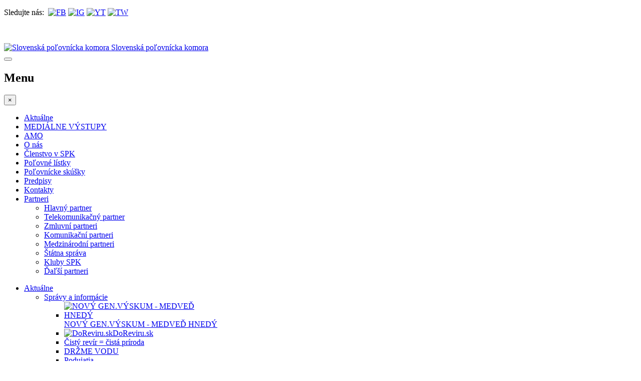

--- FILE ---
content_type: text/html; charset=utf-8
request_url: https://polovnickakomora.sk/sk/partneri/medzinarodni.html
body_size: 19690
content:

<!DOCTYPE html>
<html lang="sk-sk" dir="ltr"
	  class='com_content view-article itemid-128 j54 j40 mm-hover'>

<head>
	<meta charset="utf-8">
	<meta name="rights" content="BIGWARE">
	<meta name="author" content="SPK">
	<meta name="description" content="SPK">
	<meta name="generator" content="Joomla! - Open Source Content Management">
	<title>Medzinárodní partneri SPK -  Slovenská poľovnícka komora - polovnickakomora.sk</title>
	<link href="https://polovnickakomora.sk/sk/component/finder/search.opensearch?Itemid=101" rel="search" title="OpenSearch  Slovenská poľovnícka komora - polovnickakomora.sk" type="application/opensearchdescription+xml">
	<link href="/favicon.ico" rel="icon" type="image/vnd.microsoft.icon">
<link href="/media/vendor/awesomplete/css/awesomplete.css?1.1.7" rel="stylesheet">
	<link href="/templates/ja_autoshop/local/css/themes/spk-green/bootstrap.css" rel="stylesheet">
	<link href="/plugins/content/pdf_embed/assets/css/style.css" rel="stylesheet">
	<link href="/media/com_attachments/css/attachments_hide.css" rel="stylesheet">
	<link href="/media/com_attachments/css/attachments_list.css" rel="stylesheet">
	<link href="/media/com_attachments/css/attachments_list_dark.css" rel="stylesheet">
	<link href="/templates/system/css/system.css" rel="stylesheet">
	<link href="/media/system/css/joomla-fontawesome.min.css" rel="stylesheet">
	<link href="/templates/ja_autoshop/local/css/themes/spk-green/template.css" rel="stylesheet">
	<link href="/templates/ja_autoshop/local/css/themes/spk-green/megamenu.css" rel="stylesheet">
	<link href="/templates/ja_autoshop/local/css/themes/spk-green/off-canvas.css" rel="stylesheet">
	<link href="/templates/ja_autoshop/fonts/font-awesome/css/font-awesome.min.css" rel="stylesheet">
	<link href="//fonts.googleapis.com/css?family=Barlow:400,500,600,700|Chivo:400,700" rel="stylesheet">
	<link href="/templates/ja_autoshop/js/owl-carousel/owl.carousel.min.css" rel="stylesheet">
	<link href="https://polovnickakomora.sk/media/com_acymailing/css/module_default.css?v=1710532902" rel="stylesheet">
<script src="/media/vendor/jquery/js/jquery.min.js?3.7.1"></script>
	<script src="/media/legacy/js/jquery-noconflict.min.js?504da4"></script>
	<script type="application/json" class="joomla-script-options new">{"bootstrap.modal":{"a.modal-button":{"keyboard":true,"focus":true}},"joomla.jtext":{"MOD_FINDER_SEARCH_VALUE":"Hľadať &hellip;"},"finder-search":{"url":"\/sk\/component\/finder\/?task=suggestions.suggest&amp;format=json&amp;tmpl=component&amp;Itemid=101"},"system.paths":{"root":"","rootFull":"https:\/\/polovnickakomora.sk\/","base":"","baseFull":"https:\/\/polovnickakomora.sk\/"},"csrf.token":"6ad5a348fa66d9ecd8b2b2d9871718a2","system.keepalive":{"interval":840000,"uri":"\/sk\/component\/ajax\/?format=json"}}</script>
	<script src="/media/system/js/core.min.js?a3d8f8"></script>
	<script src="/media/vendor/bootstrap/js/popover.min.js?5.3.8" type="module"></script>
	<script src="/media/vendor/bootstrap/js/modal.min.js?5.3.8" type="module"></script>
	<script src="/media/vendor/awesomplete/js/awesomplete.min.js?1.1.7" defer></script>
	<script src="/media/com_finder/js/finder.min.js?755761" type="module"></script>
	<script src="/media/system/js/keepalive.min.js?08e025" type="module"></script>
	<script src="/media/com_attachments/js/attachments_refresh.js"></script>
	<script src="/plugins/system/t3/base-bs3/bootstrap/js/bootstrap.js"></script>
	<script src="/plugins/system/t3/base-bs3/js/jquery.tap.min.js"></script>
	<script src="/plugins/system/t3/base-bs3/js/off-canvas.js"></script>
	<script src="/plugins/system/t3/base-bs3/js/script.js"></script>
	<script src="/plugins/system/t3/base-bs3/js/menu.js"></script>
	<script src="/templates/ja_autoshop/js/owl-carousel/owl.carousel.min.js"></script>
	<script src="/templates/ja_autoshop/js/script.js"></script>
	<script src="https://polovnickakomora.sk/media/com_acymailing/js/acymailing_module.js?v=5130" async></script>
	<script type="application/ld+json">{"@context":"https://schema.org","@graph":[{"@type":"Organization","@id":"https://polovnickakomora.sk/#/schema/Organization/base","name":"Slovenská poľovnícka komora","url":"https://polovnickakomora.sk/","logo":{"@type":"ImageObject","@id":"https://polovnickakomora.sk/#/schema/ImageObject/logo","url":"images/themes/logo_SPK_far.jpg","contentUrl":"images/themes/logo_SPK_far.jpg","width":536,"height":604},"image":{"@id":"https://polovnickakomora.sk/#/schema/ImageObject/logo"}},{"@type":"WebSite","@id":"https://polovnickakomora.sk/#/schema/WebSite/base","url":"https://polovnickakomora.sk/","name":" Slovenská poľovnícka komora - polovnickakomora.sk","publisher":{"@id":"https://polovnickakomora.sk/#/schema/Organization/base"},"potentialAction":{"@type":"SearchAction","target":"https://polovnickakomora.sk/sk/component/finder/search.html?q={search_term_string}&amp;Itemid=101","query-input":"required name=search_term_string"}},{"@type":"WebPage","@id":"https://polovnickakomora.sk/#/schema/WebPage/base","url":"https://polovnickakomora.sk/sk/partneri/medzinarodni.html","name":"Medzinárodní partneri SPK -  Slovenská poľovnícka komora - polovnickakomora.sk","description":"SPK","isPartOf":{"@id":"https://polovnickakomora.sk/#/schema/WebSite/base"},"about":{"@id":"https://polovnickakomora.sk/#/schema/Organization/base"},"inLanguage":"sk-SK"},{"@type":"Article","@id":"https://polovnickakomora.sk/#/schema/com_content/article/27","name":"Medzinárodní partneri SPK","headline":"Medzinárodní partneri SPK","inLanguage":"sk-SK","isPartOf":{"@id":"https://polovnickakomora.sk/#/schema/WebPage/base"}}]}</script>
	<script>	if(typeof acymailingModule == 'undefined'){
				var acymailingModule = [];
			}
			
			acymailingModule['emailRegex'] = /^[a-z0-9!#$%&\'*+\/=?^_`{|}~-]+(?:\.[a-z0-9!#$%&\'*+\/=?^_`{|}~-]+)*\@([a-z0-9-]+\.)+[a-z0-9]{2,20}$/i;

			acymailingModule['NAMECAPTION'] = 'Meno';
			acymailingModule['NAME_MISSING'] = 'Prosím zadajte Vaše meno';
			acymailingModule['EMAILCAPTION'] = 'E-Mail';
			acymailingModule['VALID_EMAIL'] = 'Prosím vložte platnú e-mailovú adresu';
			acymailingModule['ACCEPT_TERMS'] = 'Prosím prečítajte si obchodné podmienky';
			acymailingModule['CAPTCHA_MISSING'] = 'Prosím opíšte bezpečnostný kód zobrazený v obrázku captcha';
			acymailingModule['NO_LIST_SELECTED'] = 'Prosím, vyberte zoznamy, ku ktorým sa chcete prihlásiť na odber';
		</script>
	<script>
acymailingModule['excludeValuesformAcymailing94141'] = [];
acymailingModule['excludeValuesformAcymailing94141']['name'] = 'Meno';
acymailingModule['excludeValuesformAcymailing94141']['email'] = 'E-Mail';
</script>

	
<!-- META FOR IOS & HANDHELD -->
	<meta name="viewport" content="width=device-width, initial-scale=1.0, maximum-scale=1.0, user-scalable=no"/>
	<style type="text/stylesheet">
		@-webkit-viewport   { width: device-width; }
		@-moz-viewport      { width: device-width; }
		@-ms-viewport       { width: device-width; }
		@-o-viewport        { width: device-width; }
		@viewport           { width: device-width; }
	</style>
	<script type="text/javascript">
		//<![CDATA[
		if (navigator.userAgent.match(/IEMobile\/10\.0/)) {
			var msViewportStyle = document.createElement("style");
			msViewportStyle.appendChild(
				document.createTextNode("@-ms-viewport{width:auto!important}")
			);
			document.getElementsByTagName("head")[0].appendChild(msViewportStyle);
		}
		//]]>
	</script>
<meta name="HandheldFriendly" content="true"/>
<meta name="apple-mobile-web-app-capable" content="YES"/>
<!-- //META FOR IOS & HANDHELD -->




<!-- Le HTML5 shim and media query for IE8 support -->
<!--[if lt IE 9]>
<script src="//html5shim.googlecode.com/svn/trunk/html5.js"></script>
<script type="text/javascript" src="/plugins/system/t3/base-bs3/js/respond.min.js"></script>
<![endif]-->

<!-- You can add Google Analytics here or use T3 Injection feature -->

</head>

<body >

<div class="t3-wrapper"> <!-- Need this wrapper for off-canvas menu. Remove if you don't use of-canvas -->
  

<!-- TOPBAR -->
<div class="wrap t3-topbar ">
	<div class="container">
		<div class="row">
							<div class="col-md-4 hidden-xs hidden-sm">
					<div class="topbar-left">
						
<div id="mod-custom213" class="mod-custom custom">
    <p style="text-align: left;">Sledujte nás:&nbsp;&nbsp;<a href="https://bit.ly/39BCOjw" target="_blank" rel="noopener" title="FB"><img src="/images/icons8-facebook-48.png" alt="FB" width="24" height="24" /></a> <a href="https://bit.ly/insta_polovnictvo_ma_zmysel" target="_blank" rel="noopener" style="color: #0000ff;" title="insta"><img src="/images/icons8-instagram-48.png" alt="IG" width="24" height="24" /></a> <a href="https://bit.ly/SPK_polovnictvo" target="_blank" rel="noopener"><img src="/images/icons8-youtube-48.png" alt="YT" width="24" height="24" /></a> <a href="https://bit.ly/spk_twitter" target="_blank" rel="noopener"><img src="/images/icons8-twitter-squared-48.png" alt="TW" width="24" height="24" /></a></p></div>

					</div>
				</div>
			
			<div class="col-md-8">
									<div class="topbar-right text-right">
						
<div id="mod-custom212" class="mod-custom custom">
    <p style="text-align: right;"><b><span style="color: #ffffff;"><span style="font-size: 10px;">Kancelária SPK,&nbsp;Štefánikova 10,&nbsp;Bratislava,&nbsp;<span style="font-family: Ubuntu; line-height: 18px;">tel. č.:&nbsp; 02/57 20 33 11</span></span></span></b></p></div>


						
					</div>
							</div>
		</div>
	</div>
</div>
<!-- //TOPBAR -->



  
<!-- HEADER -->
<header id="t3-header" class="t3-header">
	<div class="container">
		<div class="row">
			<!-- LOGO -->
			<div class="col-xs-12 col-sm-12 logo">
				<div class="logo-image">
					<a href="/" title="Slovenská poľovnícka komora">
													<img class="logo-img" src="/images/logo2023.png" alt="Slovenská poľovnícka komora" />
																		<span>Slovenská poľovnícka komora</span>
					</a>
					<small class="site-slogan"></small>
				</div>
			</div>
			<!-- //LOGO -->

					</div>
	</div>
</header>
<!-- //HEADER -->


  
<!-- MAIN NAVIGATION -->
<nav id="t3-mainnav" class="wrap navbar navbar-default t3-mainnav">
	<div class="container">
		<div class="row">
			
						

			<div class="col-sm-12">
				<!-- Brand and toggle get grouped for better mobile display -->
				<div class="navbar-header">
				
					
											
<button class="btn btn-primary off-canvas-toggle " type="button" data-pos="left" data-nav="#t3-off-canvas" data-effect="off-canvas-effect-4">
  <i class="fa fa-bars"></i>
</button>

<!-- OFF-CANVAS SIDEBAR -->
<div id="t3-off-canvas" class="t3-off-canvas ">

  <div class="t3-off-canvas-header">
    <h2 class="t3-off-canvas-header-title">Menu</h2>
    <button type="button" class="close" data-dismiss="modal" aria-hidden="true">&times;</button>
  </div>

  <div class="t3-off-canvas-body">
    <div class="t3-module module " id="Mod202"><div class="module-inner"><div class="module-ct"><ul class="nav nav-pills nav-stacked menu">
<li class="item-101 default parent"><a href="/sk/" class="">Aktuálne</a></li><li class="item-873 parent"><a href="/sk/medialne-vystupy.html" class="">MEDIÁLNE VÝSTUPY</a></li><li class="item-576 parent"><a href="/sk/amo.html" class="">AMO</a></li><li class="item-105 parent"><a href="/sk/onas.html" class="">O nás</a></li><li class="item-875 parent"><a href="https://polovnickakomora.sk/sk/clenstvo-v-spk.html" class="">Členstvo v SPK</a></li><li class="item-131 parent"><a href="/sk/polovne-listky/vydavanie-pl.html" class="">Poľovné lístky </a></li><li class="item-132 parent"><a href="/sk/polovnicke-skusky.html" class="">Poľovnícke skúšky</a></li><li class="item-110 parent"><a href="/sk/predpisy/legislativa.html" class="">Predpisy </a></li><li class="item-111 parent"><a href="/sk/kontakty.html" class="">Kontakty</a></li><li class="item-112 active deeper dropdown parent"><a href="/sk/partneri/hlavny-partner.html" class=" dropdown-toggle" data-toggle="dropdown">Partneri <em class="caret"></em></a><ul class="dropdown-menu"><li class="item-268"><a href="/sk/partneri/hlavny-partner.html" class="XXX" title="ZZZ">Hlavný partner</a></li><li class="item-1123"><a href="/sk/partneri/telekomunikacny-partner.html" class="XXX" title="ZZZ">Telekomunikačný partner</a></li><li class="item-126"><a href="/sk/partneri/zmluvni.html" class="">Zmluvní partneri</a></li><li class="item-127"><a href="/sk/partneri/komunikacni.html" class="">Komunikační partneri</a></li><li class="item-128 current active"><a href="/sk/partneri/medzinarodni.html" class="">Medzinárodní partneri</a></li><li class="item-129"><a href="/sk/partneri/statna-sprava.html" class="">Štátna správa</a></li><li class="item-798"><a href="/sk/partneri/kluby-spk.html" class="">Kluby SPK</a></li><li class="item-382"><a href="/sk/partneri/dalsi-partneri.html" class="">Ďaľší partneri</a></li></ul></li></ul>
</div></div></div>
  </div>

</div>
<!-- //OFF-CANVAS SIDEBAR -->

									</div>

				
				<div class="t3-navbar navbar-collapse collapse pull-left">
					<div  class="t3-megamenu animate elastic"  data-duration="400" data-responsive="true">
<ul itemscope itemtype="http://www.schema.org/SiteNavigationElement" class="nav navbar-nav level0">
<li itemprop='name' class="dropdown mega" data-id="101" data-level="1">
<a itemprop='url' class=" dropdown-toggle"  href="/sk/"   data-target="#" data-toggle="dropdown">Aktuálne <em class="caret"></em></a>

<div class="nav-child dropdown-menu mega-dropdown-menu"  style="width: 250px"  data-width="250"><div class="mega-dropdown-inner">
<div class="row">
<div class="col-xs-12 mega-col-nav" data-width="12"><div class="mega-inner">
<ul itemscope itemtype="http://www.schema.org/SiteNavigationElement" class="mega-nav level1">
<li itemprop='name' class="dropdown-submenu mega" data-id="109" data-level="2">
<a itemprop='url' class=""  href="/sk/spk-aktualne/spravy-a-informacie.html"   data-target="#">Správy a informácie </a>

<div class="nav-child dropdown-menu mega-dropdown-menu"  style="width: 350px"  data-width="350"><div class="mega-dropdown-inner">
<div class="row">
<div class="col-xs-12 mega-col-nav" data-width="12"><div class="mega-inner">
<ul itemscope itemtype="http://www.schema.org/SiteNavigationElement" class="mega-nav level2">
<li itemprop='name'  data-id="1461" data-level="3">
<a itemprop='url' class=""  href="/sk/spk-aktualne/spravy-a-informacie/novy-gen-vyskum-medved-hnedy.html"   data-target="#"><img class="" src="/images/logo/medved.jpg#joomlaImage://local-images/logo/medved.jpg?width=25&amp;height=25" alt="NOVÝ GEN.VÝSKUM - MEDVEĎ HNEDÝ" /><span class="image-title">NOVÝ GEN.VÝSKUM - MEDVEĎ HNEDÝ</span>  </a>

</li>
<li itemprop='name'  data-id="1389" data-level="3">
<a itemprop='url' class=""  href="/sk/spk-aktualne/spravy-a-informacie/doreviru-sk.html"   data-target="#"><img class="" src="/images/logo/web.jpg#joomlaImage://local-images/logo/web.jpg?width=25&amp;height=25" alt="DoReviru.sk" /><span class="image-title">DoReviru.sk</span>  </a>

</li>
<li itemprop='name'  data-id="825" data-level="3">
<a itemprop='url' class=""  href="/sk/spk-aktualne/spravy-a-informacie/cista-priroda-cisty-revir.html"   data-target="#">Čistý revír = čistá príroda </a>

</li>
<li itemprop='name'  data-id="1150" data-level="3">
<a itemprop='url' class=""  href="/sk/spk-aktualne/spravy-a-informacie/drzme-vodu.html"   data-target="#">DRŽME VODU </a>

</li>
<li itemprop='name' class="dropdown-submenu mega" data-id="114" data-level="3">
<a itemprop='url' class=""  href="/sk/spk-aktualne/spravy-a-informacie/podujatia.html"   data-target="#">Podujatia </a>

<div class="nav-child dropdown-menu mega-dropdown-menu"  ><div class="mega-dropdown-inner">
<div class="row">
<div class="col-xs-12 mega-col-nav" data-width="12"><div class="mega-inner">
<ul itemscope itemtype="http://www.schema.org/SiteNavigationElement" class="mega-nav level3">
<li itemprop='name'  data-id="168" data-level="4">
<a itemprop='url' class=""  href="/sk/spk-aktualne/spravy-a-informacie/podujatia/kynologicke.html"   data-target="#">Kynologické </a>

</li>
<li itemprop='name'  data-id="1231" data-level="4">
<a itemprop='url' class=""  href="/sk/spk-aktualne/spravy-a-informacie/podujatia/chovatelske-prehliadky.html"   data-target="#">Chovateľské prehliadky </a>

</li>
<li itemprop='name' class="dropdown-submenu mega" data-id="169" data-level="4">
<a itemprop='url' class=""  href="/sk/spk-aktualne/spravy-a-informacie/podujatia/vystavy.html"   data-target="#">Výstavy </a>

<div class="nav-child dropdown-menu mega-dropdown-menu"  ><div class="mega-dropdown-inner">
<div class="row">
<div class="col-xs-12 mega-col-nav" data-width="12"><div class="mega-inner">
<ul itemscope itemtype="http://www.schema.org/SiteNavigationElement" class="mega-nav level4">
<li itemprop='name' class="dropdown-submenu mega" data-id="628" data-level="5">
<a itemprop='url' class=""  href="/sk/spk-aktualne/spravy-a-informacie/podujatia/vystavy/cvpp.html"   data-target="#">CVPP </a>

<div class="nav-child dropdown-menu mega-dropdown-menu"  ><div class="mega-dropdown-inner">
<div class="row">
<div class="col-xs-12 mega-col-nav" data-width="12"><div class="mega-inner">
<ul itemscope itemtype="http://www.schema.org/SiteNavigationElement" class="mega-nav level5">
<li itemprop='name'  data-id="634" data-level="6">
<a itemprop='url' class=""  href="/sk/spk-aktualne/spravy-a-informacie/podujatia/vystavy/cvpp/2016.html"   data-target="#">2016 </a>

</li>
</ul>
</div></div>
</div>
</div></div>
</li>
<li itemprop='name' class="dropdown-submenu mega" data-id="1117" data-level="5">
<a itemprop='url' class=""  href="https://polovnickakomora.sk/sk/spk-aktualne/spravy-a-informacie/podujatia/vystavy/cvpp-2022.html"   data-target="#"><img class="" src="/images/logo/red16.png" alt="CVPP 2022" /><span class="image-title">CVPP 2022</span>  </a>

<div class="nav-child dropdown-menu mega-dropdown-menu"  ><div class="mega-dropdown-inner">
<div class="row">
<div class="col-xs-12 mega-col-nav" data-width="12"><div class="mega-inner">
<ul itemscope itemtype="http://www.schema.org/SiteNavigationElement" class="mega-nav level5">
<li itemprop='name'  data-id="1126" data-level="6">
<a itemprop='url' class=""  href="https://polovnickakomora.sk/sk/spk-aktualne/spravy-a-informacie/podujatia/vystavy/cvpp-2022/spoluorganizatori.html"   data-target="#">Spoluorganizátori </a>

</li>
<li itemprop='name'  data-id="1152" data-level="6">
<a itemprop='url' class=""  href="https://polovnickakomora.sk/sk/spk-aktualne/spravy-a-informacie/podujatia/vystavy/cvpp-2022/partneri-a-sponzori-podujatia.html"   data-target="#">Partneri a sponzori podujatia </a>

</li>
<li itemprop='name'  data-id="1149" data-level="6">
<a itemprop='url' class=""  href="https://polovnickakomora.sk/sk/spk-aktualne/spravy-a-informacie/podujatia/vystavy/cvpp-2022/vstupenky.html"   data-target="#">Vstupenky </a>

</li>
<li itemprop='name'  data-id="1125" data-level="6">
<a itemprop='url' class=""  href="https://polovnickakomora.sk/sk/spk-aktualne/spravy-a-informacie/podujatia/vystavy/cvpp-2022/program.html"   data-target="#">Program </a>

</li>
<li itemprop='name'  data-id="1175" data-level="6">
<a itemprop='url' class=""  href="https://polovnickakomora.sk/sk/spk-aktualne/spravy-a-informacie/podujatia/vystavy/cvpp-2022/katalog-cvpp.html"   data-target="#">Katalóg CVPP </a>

</li>
<li itemprop='name'  data-id="1124" data-level="6">
<a itemprop='url' class=""  href="https://polovnickakomora.sk/sk/spk-aktualne/spravy-a-informacie/podujatia/vystavy/cvpp-2022/zvoz-trofeji.html"   data-target="#">Zvoz trofejí </a>

</li>
<li itemprop='name'  data-id="1151" data-level="6">
<a itemprop='url' class=""  href="https://polovnickakomora.sk/sk/spk-aktualne/spravy-a-informacie/podujatia/vystavy/cvpp-2022/propozicie-cvpp.html"   data-target="#">Propozície CVPP </a>

</li>
<li itemprop='name'  data-id="1148" data-level="6">
<a itemprop='url' class=""  href="https://polovnickakomora.sk/sk/spk-aktualne/spravy-a-informacie/podujatia/vystavy/cvpp-2022/hodnotenie-trofeji.html"   data-target="#">Hodnotenie trofejí </a>

</li>
</ul>
</div></div>
</div>
</div></div>
</li>
</ul>
</div></div>
</div>
</div></div>
</li>
<li itemprop='name'  data-id="179" data-level="4">
<a itemprop='url' class=""  href="/sk/spk-aktualne/spravy-a-informacie/podujatia/osvetova-cinnost.html"   data-target="#">Osvetová činnosť </a>

</li>
<li itemprop='name'  data-id="254" data-level="4">
<a itemprop='url' class=""  href="/sk/spk-aktualne/spravy-a-informacie/podujatia/polovnicke-dni.html"   data-target="#">Poľovnícke dni </a>

</li>
<li itemprop='name' class="dropdown-submenu mega" data-id="251" data-level="4">
<a itemprop='url' class=""  href="/sk/spk-aktualne/spravy-a-informacie/podujatia/ine.html"   data-target="#">Iné </a>

<div class="nav-child dropdown-menu mega-dropdown-menu"  ><div class="mega-dropdown-inner">
<div class="row">
<div class="col-xs-12 mega-col-nav" data-width="12"><div class="mega-inner">
<ul itemscope itemtype="http://www.schema.org/SiteNavigationElement" class="mega-nav level4">
<li itemprop='name'  data-id="495" data-level="5">
<a itemprop='url' class=""  href="/sk/spk-aktualne/spravy-a-informacie/podujatia/ine/parte.html"   data-target="#">Parte </a>

</li>
</ul>
</div></div>
</div>
</div></div>
</li>
</ul>
</div></div>
</div>
</div></div>
</li>
<li itemprop='name' class="dropdown-submenu mega" data-id="249" data-level="3">
<a itemprop='url' class=""  href="/sk/spk-aktualne/spravy-a-informacie/opk-informuju.html"   data-target="#">OPK Informujú </a>

<div class="nav-child dropdown-menu mega-dropdown-menu"  ><div class="mega-dropdown-inner">
<div class="row">
<div class="col-xs-12 mega-col-nav" data-width="12"><div class="mega-inner">
<ul itemscope itemtype="http://www.schema.org/SiteNavigationElement" class="mega-nav level3">
<li itemprop='name'  data-id="1290" data-level="4">
<a itemprop='url' class=""  href="/sk/spk-aktualne/spravy-a-informacie/opk-informuju/vyrocne-konferencie-2024.html"   data-target="#">Výročné konferencie 2024 </a>

</li>
</ul>
</div></div>
</div>
</div></div>
</li>
<li itemprop='name'  data-id="273" data-level="3">
<a itemprop='url' class=""  href="/sk/spk-aktualne/spravy-a-informacie/klamstva-vs-realita.html"   data-target="#">Klamstvá vs. realita </a>

</li>
<li itemprop='name'  data-id="623" data-level="3">
<a itemprop='url' class=""  href="/sk/spk-aktualne/spravy-a-informacie/pravda-o-lese.html"   data-target="#">Pravda o lese  </a>

</li>
<li itemprop='name' class="dropdown-submenu mega" data-id="170" data-level="3">
<a itemprop='url' class=""  href="/sk/spk-aktualne/spravy-a-informacie/prezidium-informuje.html"   data-target="#">Prezídium SPK informuje </a>

<div class="nav-child dropdown-menu mega-dropdown-menu"  ><div class="mega-dropdown-inner">
<div class="row">
<div class="col-xs-12 mega-col-nav" data-width="12"><div class="mega-inner">
<ul itemscope itemtype="http://www.schema.org/SiteNavigationElement" class="mega-nav level3">
<li itemprop='name'  data-id="575" data-level="4">
<a itemprop='url' class=""  href="/sk/spk-aktualne/spravy-a-informacie/prezidium-informuje/pi-2017.html"   data-target="#">2017 </a>

</li>
<li itemprop='name'  data-id="568" data-level="4">
<a itemprop='url' class=""  href="/sk/spk-aktualne/spravy-a-informacie/prezidium-informuje/pi-2016.html"   data-target="#">2016 </a>

</li>
<li itemprop='name'  data-id="567" data-level="4">
<a itemprop='url' class=""  href="/sk/spk-aktualne/spravy-a-informacie/prezidium-informuje/pi-2015.html"   data-target="#">2015 </a>

</li>
<li itemprop='name'  data-id="497" data-level="4">
<a itemprop='url' class=""  href="/sk/spk-aktualne/spravy-a-informacie/prezidium-informuje/pi-2014.html"   data-target="#">2014 </a>

</li>
<li itemprop='name'  data-id="329" data-level="4">
<a itemprop='url' class=""  href="/sk/spk-aktualne/spravy-a-informacie/prezidium-informuje/pi-2013.html"   data-target="#">2013 </a>

</li>
<li itemprop='name'  data-id="178" data-level="4">
<a itemprop='url' class=""  href="/sk/spk-aktualne/spravy-a-informacie/prezidium-informuje/pi-2012.html"   data-target="#">2012 </a>

</li>
<li itemprop='name'  data-id="177" data-level="4">
<a itemprop='url' class=""  href="/sk/spk-aktualne/spravy-a-informacie/prezidium-informuje/pi-2011.html"   data-target="#">2011 </a>

</li>
<li itemprop='name'  data-id="176" data-level="4">
<a itemprop='url' class=""  href="/sk/spk-aktualne/spravy-a-informacie/prezidium-informuje/pi-2010.html"   data-target="#">2010 </a>

</li>
</ul>
</div></div>
</div>
</div></div>
</li>
<li itemprop='name'  data-id="421" data-level="3">
<a itemprop='url' class=""  href="/sk/spk-aktualne/spravy-a-informacie/i-vyrocny-snem-spk.html"   data-target="#">I. výročný snem SPK </a>

</li>
<li itemprop='name'  data-id="823" data-level="3">
<a itemprop='url' class=""  href="/sk/spk-aktualne/spravy-a-informacie/ii-vyrocny-snem-spk.html"   data-target="#">II. výročný snem SPK </a>

</li>
<li itemprop='name'  data-id="172" data-level="3">
<a itemprop='url' class=""  href="/sk/spk-aktualne/spravy-a-informacie/pes-a-macka.html"   data-target="#">Pes a mačka </a>

</li>
</ul>
</div></div>
</div>
</div></div>
</li>
<li itemprop='name' class="dropdown-submenu mega" data-id="625" data-level="2">
<a itemprop='url' class=""  href="/sk/polovnicke-predpisy.html"   data-target="#">Poľovníctvo</a>

<div class="nav-child dropdown-menu mega-dropdown-menu"  style="width: 250px"  data-width="250"><div class="mega-dropdown-inner">
<div class="row">
<div class="col-xs-12 mega-col-nav" data-width="12"><div class="mega-inner">
<ul itemscope itemtype="http://www.schema.org/SiteNavigationElement" class="mega-nav level2">
<li itemprop='name'  data-id="1252" data-level="3">
<a itemprop='url' class=""  href="/sk/spk-aktualne/polovnictvo/vandalizmus-v-reviroch.html"   data-target="#">VANDALIZMUS V REVÍROCH </a>

</li>
<li itemprop='name'  data-id="667" data-level="3">
<a itemprop='url' class=""  href="/sk/spk-aktualne/polovnictvo/polovnicke-predpisy.html"   data-target="#">Poľovnícke predpisy </a>

</li>
<li itemprop='name'  data-id="668" data-level="3">
<a itemprop='url' class=""  href="/sk/spk-aktualne/polovnictvo/nariadenia-mprv-sr.html"   data-target="#">Nariadenia MPRV SR </a>

</li>
<li itemprop='name'  data-id="724" data-level="3">
<a itemprop='url' class=""  href="/sk/spk-aktualne/polovnictvo/programy-starostlivosti-o-velke-selmy.html"   data-target="#">Programy starostlivosti o veľké šelmy </a>

</li>
<li itemprop='name'  data-id="719" data-level="3">
<a itemprop='url' class=""  href="/sk/spk-aktualne/polovnictvo/sis-spk-chovatelska-cinnost.html"   data-target="#">ŠIS SPK - chovateľská činnosť </a>

</li>
<li itemprop='name'  data-id="669" data-level="3">
<a itemprop='url' class=""  href="/sk/spk-aktualne/polovnictvo/komisia-pre-polovnictvo-a-zivotne-prostredie-spk.html"   data-target="#">Komisia pre poľovníctvo a životné prostredie SPK </a>

</li>
<li itemprop='name'  data-id="670" data-level="3">
<a itemprop='url' class=""  href="/sk/spk-aktualne/polovnictvo/ustredna-hodnotitelska-komisia.html"   data-target="#">Ústredná hodnotiteľská komisia </a>

</li>
<li itemprop='name'  data-id="671" data-level="3">
<a itemprop='url' class=""  href="/sk/spk-aktualne/polovnictvo/chovatelske-prehliadky.html"   data-target="#">Chovateľské prehliadky </a>

</li>
<li itemprop='name' class="dropdown-submenu mega" data-id="675" data-level="3">
<a itemprop='url' class=""  href="/sk/spk-aktualne/polovnictvo/najsilnejsie-trofeje-slovenska.html"   data-target="#">Najsilnejšie trofeje Slovenska </a>

<div class="nav-child dropdown-menu mega-dropdown-menu"  ><div class="mega-dropdown-inner">
<div class="row">
<div class="col-xs-12 mega-col-nav" data-width="12"><div class="mega-inner">
<ul itemscope itemtype="http://www.schema.org/SiteNavigationElement" class="mega-nav level3">
<li itemprop='name'  data-id="676" data-level="4">
<a itemprop='url' class=""  href="/sk/spk-aktualne/polovnictvo/najsilnejsie-trofeje-slovenska/raticova-zver.html"   data-target="#">raticová zver </a>

</li>
<li itemprop='name'  data-id="677" data-level="4">
<a itemprop='url' class=""  href="/sk/spk-aktualne/polovnictvo/najsilnejsie-trofeje-slovenska/selmy.html"   data-target="#">šelmy </a>

</li>
<li itemprop='name'  data-id="742" data-level="4">
<a itemprop='url' class=""  href="/sk/spk-aktualne/polovnictvo/najsilnejsie-trofeje-slovenska/katalog-najsilnejsich-trofeji.html"   data-target="#">katalóg najsilnejších trofejí </a>

</li>
<li itemprop='name'  data-id="678" data-level="4">
<a itemprop='url' class=""  href="/sk/spk-aktualne/polovnictvo/najsilnejsie-trofeje-slovenska/grafy-vyvoja-medailovych-trofeji.html"   data-target="#">grafy vývoja medailových trofejí </a>

</li>
</ul>
</div></div>
</div>
</div></div>
</li>
<li itemprop='name' class="dropdown-submenu mega" data-id="679" data-level="3">
<a itemprop='url' class=""  href="/sk/spk-aktualne/polovnictvo/plan-lovu-a-vyhodnotenie-odstrelu.html"   data-target="#">Plán lovu a vyhodnotenie odstrelu </a>

<div class="nav-child dropdown-menu mega-dropdown-menu"  ><div class="mega-dropdown-inner">
<div class="row">
<div class="col-xs-12 mega-col-nav" data-width="12"><div class="mega-inner">
<ul itemscope itemtype="http://www.schema.org/SiteNavigationElement" class="mega-nav level3">
<li itemprop='name'  data-id="680" data-level="4">
<a itemprop='url' class=""  href="/sk/spk-aktualne/polovnictvo/plan-lovu-a-vyhodnotenie-odstrelu/2021-2020-2019.html"   data-target="#">2021, 2020, 2019 </a>

</li>
<li itemprop='name'  data-id="681" data-level="4">
<a itemprop='url' class=""  href="/sk/spk-aktualne/polovnictvo/plan-lovu-a-vyhodnotenie-odstrelu/vyvoj-jks-od-r-1969.html"   data-target="#">vývoj JKS od r. 1969 </a>

</li>
<li itemprop='name'  data-id="682" data-level="4">
<a itemprop='url' class=""  href="/sk/spk-aktualne/polovnictvo/plan-lovu-a-vyhodnotenie-odstrelu/vyvoj-lovu-od-r-1966.html"   data-target="#">vývoj lovu od r. 1966 </a>

</li>
</ul>
</div></div>
</div>
</div></div>
</li>
<li itemprop='name'  data-id="683" data-level="3">
<a itemprop='url' class=""  href="/sk/spk-aktualne/polovnictvo/projekt-ziva-luka.html"   data-target="#">Projekt Živá lúka </a>

</li>
<li itemprop='name'  data-id="684" data-level="3">
<a itemprop='url' class=""  href="/sk/spk-aktualne/polovnictvo/skody-na-zveri.html"   data-target="#">Škody na zveri </a>

</li>
<li itemprop='name' class="dropdown-submenu mega" data-id="685" data-level="3">
<a itemprop='url' class=""  href="/sk/spk-aktualne/polovnictvo/choroby-zveri.html"   data-target="#">Choroby zveri </a>

<div class="nav-child dropdown-menu mega-dropdown-menu"  ><div class="mega-dropdown-inner">
<div class="row">
<div class="col-xs-12 mega-col-nav" data-width="12"><div class="mega-inner">
<ul itemscope itemtype="http://www.schema.org/SiteNavigationElement" class="mega-nav level3">
<li itemprop='name'  data-id="686" data-level="4">
<a itemprop='url' class=""  href="/sk/spk-aktualne/polovnictvo/choroby-zveri/klasicky-mor-osipanych.html"   data-target="#">Klasický mor ošípaných </a>

</li>
<li itemprop='name'  data-id="687" data-level="4">
<a itemprop='url' class=""  href="http://polovnickakomora.sk/spk/amo.html"   data-target="#">Africký mor ošípaných</a>

</li>
<li itemprop='name'  data-id="688" data-level="4">
<a itemprop='url' class=""  href="/sk/spk-aktualne/polovnictvo/choroby-zveri/aujezskeho-choroba.html"   data-target="#">Aujezského choroba </a>

</li>
<li itemprop='name'  data-id="689" data-level="4">
<a itemprop='url' class=""  href="/sk/spk-aktualne/polovnictvo/choroby-zveri/besnota.html"   data-target="#">Besnota </a>

</li>
<li itemprop='name'  data-id="690" data-level="4">
<a itemprop='url' class=""  href="/sk/spk-aktualne/polovnictvo/choroby-zveri/vtacia-chripka.html"   data-target="#">Vtáčia chrípka </a>

</li>
<li itemprop='name'  data-id="1497" data-level="4">
<a itemprop='url' class=""  href="/sk/spk-aktualne/polovnictvo/choroby-zveri/myxomatoza-zajacov.html"   data-target="#">Myxomatóza zajacov </a>

</li>
</ul>
</div></div>
</div>
</div></div>
</li>
<li itemprop='name' class="dropdown-submenu mega" data-id="694" data-level="3">
<a itemprop='url' class=""  href="/sk/spk-aktualne/polovnictvo/televizna-relacia-halali.html"   data-target="#">Televízna relácia Halali </a>

<div class="nav-child dropdown-menu mega-dropdown-menu"  ><div class="mega-dropdown-inner">
<div class="row">
<div class="col-xs-12 mega-col-nav" data-width="12"><div class="mega-inner">
<ul itemscope itemtype="http://www.schema.org/SiteNavigationElement" class="mega-nav level3">
<li itemprop='name'  data-id="736" data-level="4">
<a itemprop='url' class=""  href="http://www.halali.sk/sk/" target="_blank"   data-target="#">Halali</a>

</li>
</ul>
</div></div>
</div>
</div></div>
</li>
<li itemprop='name'  data-id="1467" data-level="3">
<a itemprop='url' class=""  href="/sk/spk-aktualne/polovnictvo/kormoran-velky.html"   data-target="#"><img class="" src="/images/red.png#joomlaImage://local-images/red.png?width=24&amp;height=24" alt="Kormorán veľký" /><span class="image-title">Kormorán veľký</span>  </a>

</li>
</ul>
</div></div>
</div>
</div></div>
</li>
<li itemprop='name' class="dropdown-submenu mega" data-id="699" data-level="2">
<a itemprop='url' class=""  href="/sk/spk-aktualne/strelectvo.html"   data-target="#">Strelectvo </a>

<div class="nav-child dropdown-menu mega-dropdown-menu"  style="width: 250px"  data-width="250"><div class="mega-dropdown-inner">
<div class="row">
<div class="col-xs-12 mega-col-nav" data-width="12"><div class="mega-inner">
<ul itemscope itemtype="http://www.schema.org/SiteNavigationElement" class="mega-nav level2">
<li itemprop='name'  data-id="951" data-level="3">
<a itemprop='url' class=""  href="/sk/spk-aktualne/strelectvo/strelecky-poriadok-spk-2.html"   data-target="#"><img class="" src="/images/logo/red16.png" alt="ZÁKAZ OLOVA" /><span class="image-title">ZÁKAZ OLOVA</span>  </a>

</li>
<li itemprop='name'  data-id="777" data-level="3">
<a itemprop='url' class=""  href="https://polovnickakomora.sk/sk/?option=com_attachments&amp;task=download&amp;id=3238" target="_blank"   data-target="#">Termínový kalendár</a>

</li>
<li itemprop='name'  data-id="700" data-level="3">
<a itemprop='url' class=""  href="/sk/spk-aktualne/strelectvo/strelecky-poriadok-spk.html"   data-target="#">Strelecký poriadok SPK </a>

</li>
<li itemprop='name'  data-id="701" data-level="3">
<a itemprop='url' class=""  href="/sk/spk-aktualne/strelectvo/strelecka-komisia-spk.html"   data-target="#">Strelecká komisia SPK </a>

</li>
<li itemprop='name' class="dropdown-submenu mega" data-id="702" data-level="3">
<a itemprop='url' class=""  href="/sk/spk-aktualne/strelectvo/majstrovstva-spk.html"   data-target="#">Majstrovstvá SPK </a>

<div class="nav-child dropdown-menu mega-dropdown-menu"  ><div class="mega-dropdown-inner">
<div class="row">
<div class="col-xs-12 mega-col-nav" data-width="12"><div class="mega-inner">
<ul itemscope itemtype="http://www.schema.org/SiteNavigationElement" class="mega-nav level3">
<li itemprop='name'  data-id="711" data-level="4">
<a itemprop='url' class=""  href="/sk/spk-aktualne/strelectvo/majstrovstva-spk/terminy.html"   data-target="#">termíny </a>

</li>
<li itemprop='name'  data-id="708" data-level="4">
<a itemprop='url' class=""  href="/sk/spk-aktualne/strelectvo/majstrovstva-spk/propozicie.html"   data-target="#">propozície </a>

</li>
<li itemprop='name'  data-id="709" data-level="4">
<a itemprop='url' class=""  href="/sk/spk-aktualne/strelectvo/majstrovstva-spk/vysledky.html"   data-target="#">výsledky </a>

</li>
<li itemprop='name'  data-id="710" data-level="4">
<a itemprop='url' class=""  href="/sk/spk-aktualne/strelectvo/majstrovstva-spk/vitazi.html"   data-target="#">víťazi </a>

</li>
</ul>
</div></div>
</div>
</div></div>
</li>
<li itemprop='name' class="dropdown-submenu mega" data-id="703" data-level="3">
<a itemprop='url' class=""  href="/sk/spk-aktualne/strelectvo/majstrovstva-oblasti-spk.html"   data-target="#">Majstrovstvá oblasti SPK </a>

<div class="nav-child dropdown-menu mega-dropdown-menu"  ><div class="mega-dropdown-inner">
<div class="row">
<div class="col-xs-12 mega-col-nav" data-width="12"><div class="mega-inner">
<ul itemscope itemtype="http://www.schema.org/SiteNavigationElement" class="mega-nav level3">
<li itemprop='name'  data-id="712" data-level="4">
<a itemprop='url' class=""  href="/sk/spk-aktualne/strelectvo/majstrovstva-oblasti-spk/zapad.html"   data-target="#">západ </a>

</li>
<li itemprop='name'  data-id="713" data-level="4">
<a itemprop='url' class=""  href="/sk/spk-aktualne/strelectvo/majstrovstva-oblasti-spk/stred.html"   data-target="#">stred </a>

</li>
<li itemprop='name'  data-id="714" data-level="4">
<a itemprop='url' class=""  href="/sk/spk-aktualne/strelectvo/majstrovstva-oblasti-spk/vychod.html"   data-target="#">východ </a>

</li>
</ul>
</div></div>
</div>
</div></div>
</li>
<li itemprop='name' class="dropdown-submenu mega" data-id="707" data-level="3">
<a itemprop='url' class=""  href="/sk/spk-aktualne/strelectvo/liga-spk.html"   data-target="#">Liga SPK </a>

<div class="nav-child dropdown-menu mega-dropdown-menu"  ><div class="mega-dropdown-inner">
<div class="row">
<div class="col-xs-12 mega-col-nav" data-width="12"><div class="mega-inner">
<ul itemscope itemtype="http://www.schema.org/SiteNavigationElement" class="mega-nav level3">
<li itemprop='name'  data-id="715" data-level="4">
<a itemprop='url' class=""  href="/sk/spk-aktualne/strelectvo/liga-spk/compak-sporting.html"   data-target="#">Compak sporting  </a>

</li>
<li itemprop='name'  data-id="716" data-level="4">
<a itemprop='url' class=""  href="/sk/spk-aktualne/strelectvo/liga-spk/m-800.html"   data-target="#">M-800 </a>

</li>
<li itemprop='name'  data-id="717" data-level="4">
<a itemprop='url' class=""  href="/sk/spk-aktualne/strelectvo/liga-spk/os-80.html"   data-target="#">OS-80 </a>

</li>
</ul>
</div></div>
</div>
</div></div>
</li>
<li itemprop='name' class="dropdown-submenu mega" data-id="704" data-level="3">
<a itemprop='url' class=""  href="/sk/spk-aktualne/strelectvo/nominacne-sutaze-na-me.html"   data-target="#">Nominačné súťaže na ME </a>

<div class="nav-child dropdown-menu mega-dropdown-menu"  ><div class="mega-dropdown-inner">
<div class="row">
<div class="col-xs-12 mega-col-nav" data-width="12"><div class="mega-inner">
<ul itemscope itemtype="http://www.schema.org/SiteNavigationElement" class="mega-nav level3">
<li itemprop='name'  data-id="721" data-level="4">
<a itemprop='url' class=""  href="/sk/spk-aktualne/strelectvo/nominacne-sutaze-na-me/terminy.html"   data-target="#">termíny </a>

</li>
<li itemprop='name'  data-id="722" data-level="4">
<a itemprop='url' class=""  href="/sk/spk-aktualne/strelectvo/nominacne-sutaze-na-me/propozicie.html"   data-target="#">propozície </a>

</li>
<li itemprop='name'  data-id="723" data-level="4">
<a itemprop='url' class=""  href="/sk/spk-aktualne/strelectvo/nominacne-sutaze-na-me/vysledky.html"   data-target="#">výsledky </a>

</li>
</ul>
</div></div>
</div>
</div></div>
</li>
<li itemprop='name'  data-id="705" data-level="3">
<a itemprop='url' class=""  href="/sk/spk-aktualne/strelectvo/majstrovstva-europy-v-pk.html"   data-target="#">Majstrovstvá Európy v PK </a>

</li>
<li itemprop='name'  data-id="167" data-level="3">
<a itemprop='url' class=""  href="/sk/spk-aktualne/strelectvo/strelecke-podujatia-opk.html"   data-target="#">Strelecké podujatia OPK </a>

</li>
<li itemprop='name'  data-id="718" data-level="3">
<a itemprop='url' class=""  href="/sk/spk-aktualne/strelectvo/sis-spk-strelecka-cinnost.html"   data-target="#">ŠIS SPK - strelecká činnosť </a>

</li>
</ul>
</div></div>
</div>
</div></div>
</li>
<li itemprop='name' class="dropdown-submenu mega" data-id="662" data-level="2">
<a itemprop='url' class=""  href="/sk/spk-aktualne/osveta/kmpp.html"   data-target="#">Osveta</a>

<div class="nav-child dropdown-menu mega-dropdown-menu"  style="width: 250px"  data-width="250"><div class="mega-dropdown-inner">
<div class="row">
<div class="col-xs-12 mega-col-nav" data-width="12"><div class="mega-inner">
<ul itemscope itemtype="http://www.schema.org/SiteNavigationElement" class="mega-nav level2">
<li itemprop='name'  data-id="1251" data-level="3">
<a itemprop='url' class=""  href="https://polovnickakomora.sk/sk/?option=com_attachments&amp;task=download&amp;id=3256"   data-target="#">Termínový kalendár podujatí</a>

</li>
<li itemprop='name'  data-id="646" data-level="3">
<a itemprop='url' class=""  href="/sk/spk-aktualne/osveta/kmpp.html"   data-target="#">KMPPP </a>

</li>
<li itemprop='name'  data-id="720" data-level="3">
<a itemprop='url' class=""  href="/sk/spk-aktualne/osveta/sis-spk-osvetova-cinnost.html"   data-target="#">ŠIS SPK - osvetová činnosť </a>

</li>
<li itemprop='name'  data-id="1040" data-level="3">
<a itemprop='url' class=""  href="/sk/spk-aktualne/osveta/zlyhania-drzitelov-pl-pri-vykone-prava-polovnictva.html"   data-target="#">Zlyhania držiteľov PL pri výkone práva poľovníctva </a>

</li>
</ul>
</div></div>
</div>
</div></div>
</li>
<li itemprop='name' class="dropdown-submenu mega" data-id="771" data-level="2">
<a itemprop='url' class=""  href="/sk/spk-aktualne/kynologia.html"   data-target="#">Kynológia </a>

<div class="nav-child dropdown-menu mega-dropdown-menu"  style="width: 250px"  data-width="250"><div class="mega-dropdown-inner">
<div class="row">
<div class="col-xs-12 mega-col-nav" data-width="12"><div class="mega-inner">
<ul itemscope itemtype="http://www.schema.org/SiteNavigationElement" class="mega-nav level2">
<li itemprop='name'  data-id="772" data-level="3">
<a itemprop='url' class=""  href="/attachments/article/3924/TK_2025_kyn_podujati_web.pdf" target="_blank"   data-target="#">Termínový kalendár</a>

</li>
<li itemprop='name'  data-id="773" data-level="3">
<a itemprop='url' class=""  href="/sk/spk-aktualne/kynologia/tlaciva.html"   data-target="#">Tlačivá </a>

</li>
<li itemprop='name'  data-id="774" data-level="3">
<a itemprop='url' class=""  href="/sk/spk-aktualne/kynologia/kynologicke-predpisy.html"   data-target="#">Kynologické predpisy </a>

</li>
<li itemprop='name'  data-id="775" data-level="3">
<a itemprop='url' class=""  href="/sk/spk-aktualne/kynologia/zoznam-kynologickych-rozhodcov.html"   data-target="#">Zoznam kynologických rozhodcov </a>

</li>
<li itemprop='name'  data-id="776" data-level="3">
<a itemprop='url' class=""  href="/sk/spk-aktualne/kynologia/vysledky-kynologickych-akcii.html"   data-target="#">Výsledky kynologických akcií </a>

</li>
</ul>
</div></div>
</div>
</div></div>
</li>
<li itemprop='name'  data-id="496" data-level="2">
<a itemprop='url' class=""  href="/sk/spk-aktualne/nadacia-priroda.html"   data-target="#">Nadácia Príroda </a>

</li>
<li itemprop='name'  data-id="621" data-level="2">
<a itemprop='url' class=""  href="/sk/spk-aktualne/cic-a-face.html"   data-target="#">CIC a FACE </a>

</li>
</ul>
</div></div>
</div>
</div></div>
</li>
<li itemprop='name' class="dropdown mega" data-id="873" data-level="1">
<a itemprop='url' class=" dropdown-toggle"  href="/sk/medialne-vystupy.html"   data-target="#" data-toggle="dropdown">MEDIÁLNE VÝSTUPY <em class="caret"></em></a>

<div class="nav-child dropdown-menu mega-dropdown-menu"  style="width: 250px"  data-width="250"><div class="mega-dropdown-inner">
<div class="row">
<div class="col-xs-12 mega-col-nav" data-width="12"><div class="mega-inner">
<ul itemscope itemtype="http://www.schema.org/SiteNavigationElement" class="mega-nav level1">
<li itemprop='name'  data-id="900" data-level="2">
<a itemprop='url' class=""  href="/sk/medialne-vystupy/tlacove-spravy.html"   data-target="#">TLAČOVÉ SPRÁVY </a>

</li>
<li itemprop='name'  data-id="902" data-level="2">
<a itemprop='url' class=""  href="/sk/medialne-vystupy/polovnicky-infoservis.html"   data-target="#">POĽOVNÍCKY INFOSERVIS </a>

</li>
<li itemprop='name'  data-id="735" data-level="2">
<a itemprop='url' class=""  href="/sk/spk-aktualne/polovnictvo/televizna-relacia-halali.html"   data-target="#">HALALI REPORTÁŽE</a>

</li>
<li itemprop='name'  data-id="1082" data-level="2">
<a itemprop='url' class=""  href="/sk/medialne-vystupy/podcasty.html"   data-target="#">PODCASTY </a>

</li>
<li itemprop='name'  data-id="1174" data-level="2">
<a itemprop='url' class=""  href="/sk/medialne-vystupy/s-rozumom-do-hory.html"   data-target="#">S ROZUMOM DO HORY </a>

</li>
<li itemprop='name'  data-id="1068" data-level="2">
<a itemprop='url' class=""  href="/sk/medialne-vystupy/reportaze-podte-s-nami-do-lesa.html"   data-target="#">Reportáže Poďte s nami do lesa </a>

</li>
<li itemprop='name'  data-id="1374" data-level="2">
<a itemprop='url' class=""  href="/sk/medialne-vystupy/publikacie-a-materialy-2.html"   data-target="#">Publikácie a materiály </a>

</li>
<li itemprop='name'  data-id="1289" data-level="2">
<a itemprop='url' class=""  href="/sk/medialne-vystupy/dokumentarne-filmy.html"   data-target="#">Dokumentárne filmy </a>

</li>
<li itemprop='name'  data-id="572" data-level="2">
<a itemprop='url' class=""  href="/sk/medialne-vystupy/newsletter.html"   data-target="#">Newsletter </a>

</li>
<li itemprop='name'  data-id="901" data-level="2">
<a itemprop='url' class=""  href="/sk/medialne-vystupy/na-stiahnutie.html"   data-target="#">Na stiahnutie </a>

</li>
<li itemprop='name'  data-id="903" data-level="2">
<a itemprop='url' class=""  href="/sk/medialne-vystupy/do-lesa.html"   data-target="#">DO LESA </a>

</li>
</ul>
</div></div>
</div>
</div></div>
</li>
<li itemprop='name' class="dropdown mega" data-id="576" data-level="1">
<a itemprop='url' class=" dropdown-toggle"  href="/sk/amo.html"   data-target="#" data-toggle="dropdown">AMO <em class="caret"></em></a>

<div class="nav-child dropdown-menu mega-dropdown-menu"  style="width: 250px"  data-width="250"><div class="mega-dropdown-inner">
<div class="row">
<div class="col-xs-12 mega-col-nav" data-width="12"><div class="mega-inner">
<ul itemscope itemtype="http://www.schema.org/SiteNavigationElement" class="mega-nav level1">
<li itemprop='name'  data-id="1024" data-level="2">
<a itemprop='url' class=""  href="https://polovnickakomora.sk/sk/amo/kampan-zastavme-africky-mor-osipanych.html"   data-target="#">KAMPAŇ: ZASTAVME AFRICKÝ MOR OŠÍPANÝCH </a>

</li>
<li itemprop='name' class="dropdown-submenu mega" data-id="577" data-level="2">
<a itemprop='url' class=""  href="https://polovnickakomora.sk/sk/amo/zakladne-informacie.html"   data-target="#">Základné informácie </a>

<div class="nav-child dropdown-menu mega-dropdown-menu"  style="width: 250px"  data-width="250"><div class="mega-dropdown-inner">
<div class="row">
<div class="col-xs-12 mega-col-nav" data-width="12"><div class="mega-inner">
<ul itemscope itemtype="http://www.schema.org/SiteNavigationElement" class="mega-nav level2">
<li itemprop='name'  data-id="584" data-level="3">
<a itemprop='url' class=""  href="https://polovnickakomora.sk/sk/amo/zakladne-informacie/material-spk-pre-drzitelov-pl.html"   data-target="#">Materiál SPK pre držiteľov PL </a>

</li>
<li itemprop='name'  data-id="585" data-level="3">
<a itemprop='url' class=""  href="https://polovnickakomora.sk/sk/amo/zakladne-informacie/material-svps-sr.html"   data-target="#">Materiál ŠVPS SR </a>

</li>
<li itemprop='name'  data-id="869" data-level="3">
<a itemprop='url' class=""  href="https://polovnickakomora.sk/sk/amo/zakladne-informacie/zoznam-dezinfikacnych-prostriedkov.html"   data-target="#">Zoznam dezinfikačných prostriedkov </a>

</li>
</ul>
</div></div>
</div>
</div></div>
</li>
<li itemprop='name'  data-id="871" data-level="2">
<a itemprop='url' class=""  href="https://polovnickakomora.sk/sk/amo/videa.html"   data-target="#">VIDEÁ </a>

</li>
<li itemprop='name'  data-id="578" data-level="2">
<a itemprop='url' class=""  href="https://polovnickakomora.sk/sk/amo/aktualne-spravy-slovensko.html"   data-target="#">Aktuálne správy SLOVENSKO </a>

</li>
<li itemprop='name' class="dropdown-submenu mega" data-id="579" data-level="2">
<a itemprop='url' class=""  href="https://polovnickakomora.sk/sk/amo/aktualne-spravy-zo-zahranicia.html"   data-target="#">Aktuálne správy zo zahraničia </a>

<div class="nav-child dropdown-menu mega-dropdown-menu"  style="width: 250px"  data-width="250"><div class="mega-dropdown-inner">
<div class="row">
<div class="col-xs-12 mega-col-nav" data-width="12"><div class="mega-inner">
<ul itemscope itemtype="http://www.schema.org/SiteNavigationElement" class="mega-nav level2">
<li itemprop='name'  data-id="725" data-level="3">
<a itemprop='url' class=""  href="https://polovnickakomora.sk/sk/amo/aktualne-spravy-zo-zahranicia/ceska-republika.html"   data-target="#">Česká republika </a>

</li>
<li itemprop='name'  data-id="583" data-level="3">
<a itemprop='url' class=""  href="https://polovnickakomora.sk/sk/amo/aktualne-spravy-zo-zahranicia/madarsko.html"   data-target="#">Maďarsko </a>

</li>
<li itemprop='name'  data-id="620" data-level="3">
<a itemprop='url' class=""  href="https://polovnickakomora.sk/sk/amo/aktualne-spravy-zo-zahranicia/ukrajna.html"   data-target="#">Ukrajna </a>

</li>
<li itemprop='name'  data-id="622" data-level="3">
<a itemprop='url' class=""  href="https://polovnickakomora.sk/sk/amo/aktualne-spravy-zo-zahranicia/polsko.html"   data-target="#">Poľsko </a>

</li>
</ul>
</div></div>
</div>
</div></div>
</li>
<li itemprop='name' class="dropdown-submenu mega" data-id="580" data-level="2">
<a itemprop='url' class=""  href="https://polovnickakomora.sk/sk/amo/nariadenia.html"   data-target="#">Nariadenia </a>

<div class="nav-child dropdown-menu mega-dropdown-menu"  style="width: 250px"  data-width="250"><div class="mega-dropdown-inner">
<div class="row">
<div class="col-xs-12 mega-col-nav" data-width="12"><div class="mega-inner">
<ul itemscope itemtype="http://www.schema.org/SiteNavigationElement" class="mega-nav level2">
<li itemprop='name'  data-id="581" data-level="3">
<a itemprop='url' class=""  href="https://polovnickakomora.sk/sk/amo/nariadenia/svps-sr.html"   data-target="#">ŠVPS SR </a>

</li>
<li itemprop='name'  data-id="582" data-level="3">
<a itemprop='url' class=""  href="https://polovnickakomora.sk/sk/amo/nariadenia/mparv-sr.html"   data-target="#">MPaRV SR  </a>

</li>
</ul>
</div></div>
</div>
</div></div>
</li>
<li itemprop='name'  data-id="1008" data-level="2">
<a itemprop='url' class=""  href="https://polovnickakomora.sk/sk/amo/kde-nahlasit-uhyn.html"   data-target="#"><img class="" src="/images/logo/red16.png" alt="Kde nahlásiť úhyn?" /><span class="image-title">Kde nahlásiť úhyn?</span>  </a>

</li>
</ul>
</div></div>
</div>
</div></div>
</li>
<li itemprop='name' class="dropdown mega" data-id="105" data-level="1">
<a itemprop='url' class=" dropdown-toggle"  href="/sk/onas.html"   data-target="#" data-toggle="dropdown">O nás <em class="caret"></em></a>

<div class="nav-child dropdown-menu mega-dropdown-menu"  style="width: 280px"  data-width="280"><div class="mega-dropdown-inner">
<div class="row">
<div class="col-xs-12 mega-col-nav" data-width="12"><div class="mega-inner">
<ul itemscope itemtype="http://www.schema.org/SiteNavigationElement" class="mega-nav level1">
<li itemprop='name' class="dropdown-submenu mega" data-id="155" data-level="2">
<a itemprop='url' class=""  href="/sk/onas/org-struktura.html"   data-target="#">Organizačná štruktúra </a>

<div class="nav-child dropdown-menu mega-dropdown-menu"  style="width: 250px"  data-width="250"><div class="mega-dropdown-inner">
<div class="row">
<div class="col-xs-12 mega-col-nav" data-width="12"><div class="mega-inner">
<ul itemscope itemtype="http://www.schema.org/SiteNavigationElement" class="mega-nav level2">
<li itemprop='name'  data-id="157" data-level="3">
<a itemprop='url' class=""  href="/sk/onas/org-struktura/prezidium-spk.html"   data-target="#">Prezídium SPK </a>

</li>
<li itemprop='name'  data-id="573" data-level="3">
<a itemprop='url' class=""  href="/sk/onas/org-struktura/odbor-vnutorneho-auditu.html"   data-target="#">Odbor vnútorného auditu </a>

</li>
<li itemprop='name'  data-id="158" data-level="3">
<a itemprop='url' class=""  href="/sk/onas/org-struktura/kancelaria-spk.html"   data-target="#">Kancelária SPK </a>

</li>
<li itemprop='name'  data-id="159" data-level="3">
<a itemprop='url' class=""  href="/sk/onas/org-struktura/dozorna-rada-spk.html"   data-target="#">Dozorná rada SPK </a>

</li>
<li itemprop='name'  data-id="160" data-level="3">
<a itemprop='url' class=""  href="/sk/onas/org-struktura/disciplinarna-komisia-spk.html"   data-target="#">Disciplinárna komisia SPK </a>

</li>
<li itemprop='name'  data-id="161" data-level="3">
<a itemprop='url' class=""  href="/sk/onas/org-struktura/kynologicka-rada-spk.html"   data-target="#">Kynologická rada SPK </a>

</li>
<li itemprop='name' class="dropdown-submenu mega mega-align-left" data-id="967" data-level="3" data-alignsub="left">
<a itemprop='url' class=""  href="/sk/onas/org-struktura/odborne-komisie.html"   data-target="#">Odborné komisie </a>

<div class="nav-child dropdown-menu mega-dropdown-menu"  style="width: 230px"  data-width="230"><div class="mega-dropdown-inner">
<div class="row">
<div class="col-xs-12 mega-col-nav" data-width="12"><div class="mega-inner">
<ul itemscope itemtype="http://www.schema.org/SiteNavigationElement" class="mega-nav level3">
<li itemprop='name'  data-id="539" data-level="4">
<a itemprop='url' class=""  href="/sk/onas/org-struktura/odborne-komisie/legislativna-komisia.html"   data-target="#">Legislatívna komisia </a>

</li>
<li itemprop='name'  data-id="968" data-level="4">
<a itemprop='url' class=""  href="/sk/onas/org-struktura/odborne-komisie/komisia-pre-polovnictvo-a-zivotne-prostredie.html"   data-target="#">Komisia pre poľovníctvo a životné prostredie </a>

</li>
<li itemprop='name'  data-id="969" data-level="4">
<a itemprop='url' class=""  href="/sk/onas/org-struktura/odborne-komisie/osvetova-komisia.html"   data-target="#">Osvetová komisia </a>

</li>
<li itemprop='name'  data-id="970" data-level="4">
<a itemprop='url' class=""  href="/sk/onas/org-struktura/odborne-komisie/ekonomicka-komisia.html"   data-target="#">Ekonomická komisia </a>

</li>
<li itemprop='name'  data-id="971" data-level="4">
<a itemprop='url' class=""  href="/sk/onas/org-struktura/odborne-komisie/strelecka-komisia.html"   data-target="#">Strelecká komisia </a>

</li>
</ul>
</div></div>
</div>
</div></div>
</li>
</ul>
</div></div>
</div>
</div></div>
</li>
<li itemprop='name'  data-id="1204" data-level="2">
<a itemprop='url' class=""  href="/sk/onas/prijmy-a-vydavky-1.html"   data-target="#">Príjmy a výdavky </a>

</li>
<li itemprop='name'  data-id="966" data-level="2">
<a itemprop='url' class=""  href="https://crz.gov.sk/2171273-sk/centralny-register-zmluv/?art_zs2=slovensk%C3%A1+po%C4%BEovn%C3%ADcka+komora&amp;art_predmet=&amp;art_ico=&amp;art_suma_spolu_od=&amp;art_suma_spolu_do=&amp;art_datum_zverejnene_od=&amp;art_datum_zverejnene_do=&amp;art_rezort=114727&amp;art_zs1=&amp;nazov=&amp;art_ico1=&amp;odoslat=&amp;ID=2171273&amp;frm_id_frm_filter_3=634d4171b4656"   data-target="#">Prijaté dotácie</a>

</li>
<li itemprop='name'  data-id="493" data-level="2">
<a itemprop='url' class=""  href="/sk/onas/aktivity.html"   data-target="#">Aktivity </a>

</li>
<li itemprop='name'  data-id="494" data-level="2">
<a itemprop='url' class=""  href="/sk/onas/hymna-spk.html"   data-target="#">Hymna SPK </a>

</li>
<li itemprop='name'  data-id="162" data-level="2">
<a itemprop='url' class=""  href="/sk/onas/historia.html"   data-target="#">História organizovaného poľovníctva </a>

</li>
</ul>
</div></div>
</div>
</div></div>
</li>
<li itemprop='name' class="dropdown mega mega-align-left" data-id="875" data-level="1" data-alignsub="left">
<a itemprop='url' class=" dropdown-toggle"  href="https://polovnickakomora.sk/sk/clenstvo-v-spk.html"   data-target="#" data-toggle="dropdown">Členstvo v SPK <em class="caret"></em></a>

<div class="nav-child dropdown-menu mega-dropdown-menu"  style="width: 280px"  data-width="280"><div class="mega-dropdown-inner">
<div class="row">
<div class="col-xs-12 mega-col-nav" data-width="12"><div class="mega-inner">
<ul itemscope itemtype="http://www.schema.org/SiteNavigationElement" class="mega-nav level1">
<li itemprop='name'  data-id="883" data-level="2">
<a itemprop='url' class=""  href="/sk/clenstvo-v-spk/preco-povinne-clenstvo.html"   data-target="#">Prečo povinné členstvo </a>

</li>
<li itemprop='name' class="dropdown-submenu mega" data-id="884" data-level="2">
<a itemprop='url' class=""  href="/sk/clenstvo-v-spk/poplatky.html"   data-target="#">Poplatky </a>

<div class="nav-child dropdown-menu mega-dropdown-menu"  style="width: 250px"  data-width="250"><div class="mega-dropdown-inner">
<div class="row">
<div class="col-xs-12 mega-col-nav" data-width="12"><div class="mega-inner">
<ul itemscope itemtype="http://www.schema.org/SiteNavigationElement" class="mega-nav level2">
<li itemprop='name'  data-id="886" data-level="3">
<a itemprop='url' class=""  href="/sk/clenstvo-v-spk/poplatky/myty-o-dvojitom-clenstve.html"   data-target="#">Mýty o dvojitom členstve SPK/SPZ </a>

</li>
</ul>
</div></div>
</div>
</div></div>
</li>
<li itemprop='name'  data-id="250" data-level="2">
<a itemprop='url' class=""  href="/sk/clenstvo-v-spk/benefity.html"   data-target="#">Benefity </a>

</li>
<li itemprop='name'  data-id="887" data-level="2">
<a itemprop='url' class=""  href="/sk/clenstvo-v-spk/fond-rozvoja-a-zveladovania-polovnictva.html"   data-target="#">Fond rozvoja a zveľaďovania poľovníctva </a>

</li>
<li itemprop='name'  data-id="876" data-level="2">
<a itemprop='url' class=""  href="/sk/clenstvo-v-spk/clenska-zakladna.html"   data-target="#">Členská základňa </a>

</li>
<li itemprop='name' class="dropdown-submenu mega" data-id="882" data-level="2">
<a itemprop='url' class=""  href="/sk/clenstvo-v-spk/odborna-kvalifikacia.html"   data-target="#">Odborná kvalifikácia </a>

<div class="nav-child dropdown-menu mega-dropdown-menu"  style="width: 250px"  data-width="250"><div class="mega-dropdown-inner">
<div class="row">
<div class="col-xs-12 mega-col-nav" data-width="12"><div class="mega-inner">
<ul itemscope itemtype="http://www.schema.org/SiteNavigationElement" class="mega-nav level2">
<li itemprop='name'  data-id="888" data-level="3">
<a itemprop='url' class=""  href="/sk/clenstvo-v-spk/odborna-kvalifikacia/pravny-zaklad.html"   data-target="#">Právny základ  </a>

</li>
<li itemprop='name'  data-id="889" data-level="3">
<a itemprop='url' class=""  href="/sk/clenstvo-v-spk/odborna-kvalifikacia/zvysovanie-odbornej-kvalifikacie.html"   data-target="#">Zvyšovanie odbornej kvalifikácie </a>

</li>
</ul>
</div></div>
</div>
</div></div>
</li>
<li itemprop='name'  data-id="1232" data-level="2">
<a itemprop='url' class=""  href="/sk/clenstvo-v-spk/publikacie-a-materialy.html"   data-target="#">Publikácie a materiály </a>

</li>
<li itemprop='name'  data-id="878" data-level="2">
<a itemprop='url' class=""  href="/sk/clenstvo-v-spk/spravodajca-spk.html"   data-target="#">Spravodajca SPK </a>

</li>
<li itemprop='name' class="dropdown-submenu mega" data-id="786" data-level="2">
<a itemprop='url' class=""  href="/sk/clenstvo-v-spk/poistenie.html"   data-target="#">POISTENIE </a>

<div class="nav-child dropdown-menu mega-dropdown-menu"  ><div class="mega-dropdown-inner">
<div class="row">
<div class="col-xs-12 mega-col-nav" data-width="12"><div class="mega-inner">
<ul itemscope itemtype="http://www.schema.org/SiteNavigationElement" class="mega-nav level2">
<li itemprop='name'  data-id="787" data-level="3">
<a itemprop='url' class=""  href="/sk/clenstvo-v-spk/poistenie/pup.html"   data-target="#">PUP </a>

</li>
<li itemprop='name'  data-id="788" data-level="3">
<a itemprop='url' class=""  href="/sk/clenstvo-v-spk/poistenie/polovnicka-straz.html"   data-target="#">Poľovnícka stráž </a>

</li>
<li itemprop='name'  data-id="789" data-level="3">
<a itemprop='url' class=""  href="https://polovnictvo.sk/poistenie/poistenie-spz" onclick="window.open(this.href,'targetWindow','toolbar=no,location=no,status=no,menubar=no,scrollbars=yes,resizable=yes');return false;"   data-target="#">Poistenie pri výkone práva poľovníctva</a>

</li>
</ul>
</div></div>
</div>
</div></div>
</li>
<li itemprop='name'  data-id="880" data-level="2">
<a itemprop='url' class=""  href="/sk/clenstvo-v-spk/statisticky-informacny-system-spk.html"   data-target="#">Štatistický informačný systém SPK </a>

</li>
</ul>
</div></div>
</div>
</div></div>
</li>
<li itemprop='name' class="dropdown mega" data-id="131" data-level="1">
<a itemprop='url' class=" dropdown-toggle"  href="/sk/polovne-listky/vydavanie-pl.html"   data-target="#" data-toggle="dropdown">Poľovné lístky<em class="caret"></em></a>

<div class="nav-child dropdown-menu mega-dropdown-menu"  ><div class="mega-dropdown-inner">
<div class="row">
<div class="col-xs-12 mega-col-nav" data-width="12"><div class="mega-inner">
<ul itemscope itemtype="http://www.schema.org/SiteNavigationElement" class="mega-nav level1">
<li itemprop='name'  data-id="174" data-level="2">
<a itemprop='url' class=""  href="/sk/polovne-listky/vydavanie-pl.html"   data-target="#">Vydávanie PL </a>

</li>
<li itemprop='name'  data-id="1039" data-level="2">
<a itemprop='url' class=""  href="/sk/polovne-listky/poplatky-za-pl.html"   data-target="#">Poplatky za PL </a>

</li>
<li itemprop='name'  data-id="175" data-level="2">
<a itemprop='url' class=""  href="/sk/polovne-listky/otazky.html"   data-target="#">Otázky </a>

</li>
<li itemprop='name'  data-id="570" data-level="2">
<a itemprop='url' class=""  href="/sk/polovne-listky/info-pre-opk.html"   data-target="#">Info pre OPK </a>

</li>
</ul>
</div></div>
</div>
</div></div>
</li>
<li itemprop='name' class="dropdown mega" data-id="132" data-level="1">
<a itemprop='url' class=" dropdown-toggle"  href="/sk/polovnicke-skusky.html"   data-target="#" data-toggle="dropdown">Poľovnícke skúšky <em class="caret"></em></a>

<div class="nav-child dropdown-menu mega-dropdown-menu"  ><div class="mega-dropdown-inner">
<div class="row">
<div class="col-xs-12 mega-col-nav" data-width="12"><div class="mega-inner">
<ul itemscope itemtype="http://www.schema.org/SiteNavigationElement" class="mega-nav level1">
<li itemprop='name'  data-id="952" data-level="2">
<a itemprop='url' class=""  href="/sk/polovnicke-skusky/metodicky-pokyn-pre-organizatorov-skusok.html"   data-target="#">Metodický pokyn pre organizátorov skúšok </a>

</li>
<li itemprop='name'  data-id="429" data-level="2">
<a itemprop='url' class=""  href="/sk/polovnicke-skusky/ponuka-ucebnej-literatury.html"   data-target="#">Ponuka učebnej literatúry </a>

</li>
</ul>
</div></div>
</div>
</div></div>
</li>
<li itemprop='name' class="dropdown mega" data-id="110" data-level="1">
<a itemprop='url' class=" dropdown-toggle"  href="/sk/predpisy/legislativa.html"   data-target="#" data-toggle="dropdown">Predpisy<em class="caret"></em></a>

<div class="nav-child dropdown-menu mega-dropdown-menu"  style="width: 250px"  data-width="250"><div class="mega-dropdown-inner">
<div class="row">
<div class="col-xs-12 mega-col-nav" data-width="12"><div class="mega-inner">
<ul itemscope itemtype="http://www.schema.org/SiteNavigationElement" class="mega-nav level1">
<li itemprop='name' class="dropdown-submenu mega" data-id="164" data-level="2">
<a itemprop='url' class=""  href="/sk/predpisy/legislativa.html"   data-target="#">Legislatíva  </a>

<div class="nav-child dropdown-menu mega-dropdown-menu"  style="width: 350px"  data-width="350"><div class="mega-dropdown-inner">
<div class="row">
<div class="col-xs-12 mega-col-nav" data-width="12"><div class="mega-inner">
<ul itemscope itemtype="http://www.schema.org/SiteNavigationElement" class="mega-nav level2">
<li itemprop='name'  data-id="914" data-level="3">
<a itemprop='url' class=""  href="/sk/predpisy/legislativa/stanovy-spk.html"   data-target="#">STANOVY SPK </a>

</li>
<li itemprop='name'  data-id="916" data-level="3">
<a itemprop='url' class=""  href="/sk/predpisy/legislativa/disciplinarny-poriadok-spk.html"   data-target="#">Disciplinárny poriadok SPK </a>

</li>
<li itemprop='name'  data-id="915" data-level="3">
<a itemprop='url' class=""  href="/sk/predpisy/legislativa/organizacny-a-rokovaci-poriadok-spk.html"   data-target="#">Organizačný a rokovací poriadok SPK </a>

</li>
<li itemprop='name'  data-id="917" data-level="3">
<a itemprop='url' class=""  href="/sk/predpisy/legislativa/smernica-na-kontrolnu-cinnost-dozornych-rad-organizacnych-zloziek-spk.html"   data-target="#">Smernica na kontrolnú činnosť dozorných rád organizačných zložiek SPK </a>

</li>
<li itemprop='name'  data-id="919" data-level="3">
<a itemprop='url' class=""  href="/sk/predpisy/legislativa/smernica-o-vnutornom-audite-spk.html"   data-target="#">Smernica o vnútornom audite SPK </a>

</li>
<li itemprop='name'  data-id="1400" data-level="3">
<a itemprop='url' class=""  href="/sk/predpisy/legislativa/smernica-o-zasadach-reklamnej-spoluprace-medzi-spk-a-jej-partnermi.html"   data-target="#">Smernica o zásadách reklamnej spolupráce medzi SPK a jej partnermi </a>

</li>
<li itemprop='name'  data-id="920" data-level="3">
<a itemprop='url' class=""  href="/sk/predpisy/legislativa/smernica-o-organizovani-a-vykonavani-kontrolnych-strelieb-clenmi-spk.html"   data-target="#">Smernica o organizovaní a vykonávaní kontrolných strelieb členmi SPK </a>

</li>
<li itemprop='name'  data-id="921" data-level="3">
<a itemprop='url' class=""  href="/sk/predpisy/legislativa/smernica-spk-o-zriadeni-fondu-pre-rozvoj-a-zveladovanie-polovnictva.html"   data-target="#">Smernica SPK o zriadení fondu pre rozvoj a zveľaďovanie poľovníctva </a>

</li>
<li itemprop='name'  data-id="922" data-level="3">
<a itemprop='url' class=""  href="/sk/predpisy/legislativa/zmluva-o-uzivani-polovneho-reviru.html"   data-target="#">Zmluva o užívaní poľovného revíru </a>

</li>
<li itemprop='name'  data-id="918" data-level="3">
<a itemprop='url' class=""  href="/sk/predpisy/legislativa/rozhodcovsky-sud-spk.html"   data-target="#">Rozhodcovský súd SPK </a>

</li>
</ul>
</div></div>
</div>
</div></div>
</li>
<li itemprop='name' class="dropdown-submenu mega" data-id="173" data-level="2">
<a itemprop='url' class=""  href="/sk/predpisy/vseobecne-pravne-predpisy.html"   data-target="#">Všeobecné právne predpisy </a>

<div class="nav-child dropdown-menu mega-dropdown-menu"  ><div class="mega-dropdown-inner">
<div class="row">
<div class="col-xs-12 mega-col-nav" data-width="12"><div class="mega-inner">
<ul itemscope itemtype="http://www.schema.org/SiteNavigationElement" class="mega-nav level2">
<li itemprop='name'  data-id="946" data-level="3">
<a itemprop='url' class=""  href="/sk/predpisy/vseobecne-pravne-predpisy/zakon-o-polovnictve.html"   data-target="#">Zákon o poľovníctve </a>

</li>
<li itemprop='name'  data-id="947" data-level="3">
<a itemprop='url' class=""  href="/sk/predpisy/vseobecne-pravne-predpisy/vyhlaska-344-2009.html"   data-target="#">Vyhláška 344/2009 </a>

</li>
<li itemprop='name'  data-id="948" data-level="3">
<a itemprop='url' class=""  href="/sk/predpisy/vseobecne-pravne-predpisy/zakon-o-strelnych-zbraniach.html"   data-target="#">Zákon o strelných zbraniach </a>

</li>
<li itemprop='name'  data-id="949" data-level="3">
<a itemprop='url' class=""  href="/sk/predpisy/vseobecne-pravne-predpisy/vyhlaska-555-2003.html"   data-target="#">Vyhláška 555/2003  </a>

</li>
<li itemprop='name'  data-id="950" data-level="3">
<a itemprop='url' class=""  href="/sk/predpisy/vseobecne-pravne-predpisy/suvisiace-zakony.html"   data-target="#">Súvisiace zákony </a>

</li>
</ul>
</div></div>
</div>
</div></div>
</li>
<li itemprop='name'  data-id="165" data-level="2">
<a itemprop='url' class=""  href="/sk/predpisy/ekonomicke-predpisy.html"   data-target="#">Ekonomické predpisy  </a>

</li>
</ul>
</div></div>
</div>
</div></div>
</li>
<li itemprop='name' class="dropdown mega" data-id="111" data-level="1">
<a itemprop='url' class=" dropdown-toggle"  href="/sk/kontakty.html"   data-target="#" data-toggle="dropdown">Kontakty <em class="caret"></em></a>

<div class="nav-child dropdown-menu mega-dropdown-menu"  style="width: 250px"  data-width="250"><div class="mega-dropdown-inner">
<div class="row">
<div class="col-xs-12 mega-col-nav" data-width="12"><div class="mega-inner">
<ul itemscope itemtype="http://www.schema.org/SiteNavigationElement" class="mega-nav level1">
<li itemprop='name'  data-id="885" data-level="2">
<a itemprop='url' class=""  href="/sk/kontakty/kontakt-pre-media.html"   data-target="#">KONTAKT PRE MÉDIÁ </a>

</li>
<li itemprop='name' class="dropdown-submenu mega" data-id="117" data-level="2">
<a itemprop='url' class=""  href="/sk/kontakty/kancelaria-spk.html"   data-target="#">Kancelária SPK </a>

<div class="nav-child dropdown-menu mega-dropdown-menu"  style="width: 330px"  data-width="330"><div class="mega-dropdown-inner">
<div class="row">
<div class="col-xs-12 mega-col-nav" data-width="12"><div class="mega-inner">
<ul itemscope itemtype="http://www.schema.org/SiteNavigationElement" class="mega-nav level2">
<li itemprop='name'  data-id="192" data-level="3">
<a itemprop='url' class=""  href="/sk/kontakty/kancelaria-spk/riaditel.html"   data-target="#">Riaditeľ </a>

</li>
<li itemprop='name'  data-id="193" data-level="3">
<a itemprop='url' class=""  href="/sk/kontakty/kancelaria-spk/organizacny-odbor.html"   data-target="#">Odbor organizačný, ekonomický a správy majetku </a>

</li>
<li itemprop='name'  data-id="195" data-level="3">
<a itemprop='url' class=""  href="/sk/kontakty/kancelaria-spk/odbor-polovnictva-strelectva-a-osvety.html"   data-target="#">Odbor poľovníctva, strelectva a osvety </a>

</li>
<li itemprop='name'  data-id="515" data-level="3">
<a itemprop='url' class=""  href="/sk/kontakty/kancelaria-spk/odbor-kynologie.html"   data-target="#">Odbor kynológie </a>

</li>
<li itemprop='name'  data-id="516" data-level="3">
<a itemprop='url' class=""  href="/sk/kontakty/kancelaria-spk/odbor-polovnickej-legislativy.html"   data-target="#">Odbor poľovníckej legislatívy  </a>

</li>
</ul>
</div></div>
</div>
</div></div>
</li>
<li itemprop='name' class="dropdown-submenu mega" data-id="118" data-level="2">
<a itemprop='url' class=""  href="/sk/kontakty/kraj-bb.html"   data-target="#">Banskobystrický kraj </a>

<div class="nav-child dropdown-menu mega-dropdown-menu"  ><div class="mega-dropdown-inner">
<div class="row">
<div class="col-xs-12 mega-col-nav" data-width="12"><div class="mega-inner">
<ul itemscope itemtype="http://www.schema.org/SiteNavigationElement" class="mega-nav level2">
<li itemprop='name'  data-id="184" data-level="3">
<a itemprop='url' class=""  href="/sk/kontakty/kraj-bb/opk-bb.html"   data-target="#">OPK Banská Bystrica </a>

</li>
<li itemprop='name'  data-id="196" data-level="3">
<a itemprop='url' class=""  href="/sk/kontakty/kraj-bb/opk-br.html"   data-target="#">OPK Brezno </a>

</li>
<li itemprop='name'  data-id="198" data-level="3">
<a itemprop='url' class=""  href="/sk/kontakty/kraj-bb/opk-dt.html"   data-target="#">OPK Detva </a>

</li>
<li itemprop='name'  data-id="199" data-level="3">
<a itemprop='url' class=""  href="/sk/kontakty/kraj-bb/opk-kr.html"   data-target="#">OPK Krupina </a>

</li>
<li itemprop='name'  data-id="200" data-level="3">
<a itemprop='url' class=""  href="/sk/kontakty/kraj-bb/opk-lc.html"   data-target="#">OPK Lučenec </a>

</li>
<li itemprop='name'  data-id="201" data-level="3">
<a itemprop='url' class=""  href="/sk/kontakty/kraj-bb/opk-re.html"   data-target="#">OPK Revúca </a>

</li>
<li itemprop='name'  data-id="202" data-level="3">
<a itemprop='url' class=""  href="/sk/kontakty/kraj-bb/opk-rs.html"   data-target="#">OPK Rimavská Sobota </a>

</li>
<li itemprop='name'  data-id="203" data-level="3">
<a itemprop='url' class=""  href="/sk/kontakty/kraj-bb/opk-vk.html"   data-target="#">OPK Veľký Krtíš  </a>

</li>
<li itemprop='name'  data-id="204" data-level="3">
<a itemprop='url' class=""  href="/sk/kontakty/kraj-bb/opk-zv.html"   data-target="#">OPK Zvolen  </a>

</li>
<li itemprop='name'  data-id="205" data-level="3">
<a itemprop='url' class=""  href="/sk/kontakty/kraj-bb/opk-znh.html"   data-target="#">OPK Žiar nad Hronom </a>

</li>
</ul>
</div></div>
</div>
</div></div>
</li>
<li itemprop='name' class="dropdown-submenu mega" data-id="119" data-level="2">
<a itemprop='url' class=""  href="/sk/kontakty/kraj-ba.html"   data-target="#">Bratislavský kraj </a>

<div class="nav-child dropdown-menu mega-dropdown-menu"  ><div class="mega-dropdown-inner">
<div class="row">
<div class="col-xs-12 mega-col-nav" data-width="12"><div class="mega-inner">
<ul itemscope itemtype="http://www.schema.org/SiteNavigationElement" class="mega-nav level2">
<li itemprop='name'  data-id="180" data-level="3">
<a itemprop='url' class=""  href="/sk/kontakty/kraj-ba/opk-ba.html"   data-target="#">OPK Bratislava </a>

</li>
<li itemprop='name'  data-id="181" data-level="3">
<a itemprop='url' class=""  href="/sk/kontakty/kraj-ba/opk-malacky.html"   data-target="#">OPK Malacky </a>

</li>
<li itemprop='name'  data-id="182" data-level="3">
<a itemprop='url' class=""  href="/sk/kontakty/kraj-ba/opk-pk.html"   data-target="#">OPK Pezinok </a>

</li>
<li itemprop='name'  data-id="183" data-level="3">
<a itemprop='url' class=""  href="/sk/kontakty/kraj-ba/opk-se.html"   data-target="#">OPK Senec </a>

</li>
</ul>
</div></div>
</div>
</div></div>
</li>
<li itemprop='name' class="dropdown-submenu mega" data-id="120" data-level="2">
<a itemprop='url' class=""  href="/sk/kontakty/kraj-ke.html"   data-target="#">Košický kraj </a>

<div class="nav-child dropdown-menu mega-dropdown-menu"  ><div class="mega-dropdown-inner">
<div class="row">
<div class="col-xs-12 mega-col-nav" data-width="12"><div class="mega-inner">
<ul itemscope itemtype="http://www.schema.org/SiteNavigationElement" class="mega-nav level2">
<li itemprop='name'  data-id="211" data-level="3">
<a itemprop='url' class=""  href="/sk/kontakty/kraj-ke/opk-ge.html"   data-target="#">OPK Gelnica </a>

</li>
<li itemprop='name'  data-id="185" data-level="3">
<a itemprop='url' class=""  href="/sk/kontakty/kraj-ke/opk-ke.html"   data-target="#">OPK Košice </a>

</li>
<li itemprop='name'  data-id="212" data-level="3">
<a itemprop='url' class=""  href="/sk/kontakty/kraj-ke/opk-ke-okolie.html"   data-target="#">OPK Košice okolie </a>

</li>
<li itemprop='name'  data-id="213" data-level="3">
<a itemprop='url' class=""  href="/sk/kontakty/kraj-ke/opk-mi.html"   data-target="#">OPK Michalovce </a>

</li>
<li itemprop='name'  data-id="214" data-level="3">
<a itemprop='url' class=""  href="/sk/kontakty/kraj-ke/opk-ro.html"   data-target="#">OPK Rožnava </a>

</li>
<li itemprop='name'  data-id="215" data-level="3">
<a itemprop='url' class=""  href="/sk/kontakty/kraj-ke/opk-so.html"   data-target="#">OPK Sobrance </a>

</li>
<li itemprop='name'  data-id="216" data-level="3">
<a itemprop='url' class=""  href="/sk/kontakty/kraj-ke/opk-snv.html"   data-target="#">OPK Spišská Nová Ves </a>

</li>
<li itemprop='name'  data-id="217" data-level="3">
<a itemprop='url' class=""  href="/sk/kontakty/kraj-ke/opk-tv.html"   data-target="#">OPK Trebišov </a>

</li>
</ul>
</div></div>
</div>
</div></div>
</li>
<li itemprop='name' class="dropdown-submenu mega" data-id="121" data-level="2">
<a itemprop='url' class=""  href="/sk/kontakty/kraj-nr.html"   data-target="#">Nitriansky kraj </a>

<div class="nav-child dropdown-menu mega-dropdown-menu"  ><div class="mega-dropdown-inner">
<div class="row">
<div class="col-xs-12 mega-col-nav" data-width="12"><div class="mega-inner">
<ul itemscope itemtype="http://www.schema.org/SiteNavigationElement" class="mega-nav level2">
<li itemprop='name'  data-id="218" data-level="3">
<a itemprop='url' class=""  href="/sk/kontakty/kraj-nr/opk-komarno.html"   data-target="#">OPK Komárno </a>

</li>
<li itemprop='name'  data-id="219" data-level="3">
<a itemprop='url' class=""  href="/sk/kontakty/kraj-nr/opk-levice.html"   data-target="#">OPK Levice </a>

</li>
<li itemprop='name'  data-id="186" data-level="3">
<a itemprop='url' class=""  href="/sk/kontakty/kraj-nr/opk-nitra.html"   data-target="#">OPK Nitra </a>

</li>
<li itemprop='name'  data-id="220" data-level="3">
<a itemprop='url' class=""  href="/sk/kontakty/kraj-nr/opk-nove-zamky.html"   data-target="#">OPK Nové Zámky </a>

</li>
<li itemprop='name'  data-id="221" data-level="3">
<a itemprop='url' class=""  href="/sk/kontakty/kraj-nr/opk-sala.html"   data-target="#">OPK Šala </a>

</li>
<li itemprop='name'  data-id="222" data-level="3">
<a itemprop='url' class=""  href="/sk/kontakty/kraj-nr/opk-topolcany.html"   data-target="#">OPK Topoľčany </a>

</li>
<li itemprop='name'  data-id="223" data-level="3">
<a itemprop='url' class=""  href="/sk/kontakty/kraj-nr/opk-zlate-moravce.html"   data-target="#">OPK Zlaté Moravce </a>

</li>
</ul>
</div></div>
</div>
</div></div>
</li>
<li itemprop='name' class="dropdown-submenu mega" data-id="124" data-level="2">
<a itemprop='url' class=""  href="/sk/kontakty/kraj-po.html"   data-target="#">Prešovský kraj </a>

<div class="nav-child dropdown-menu mega-dropdown-menu"  ><div class="mega-dropdown-inner">
<div class="row">
<div class="col-xs-12 mega-col-nav" data-width="12"><div class="mega-inner">
<ul itemscope itemtype="http://www.schema.org/SiteNavigationElement" class="mega-nav level2">
<li itemprop='name'  data-id="224" data-level="3">
<a itemprop='url' class=""  href="/sk/kontakty/kraj-po/opk-bardejov.html"   data-target="#">OPK Bardejov </a>

</li>
<li itemprop='name'  data-id="225" data-level="3">
<a itemprop='url' class=""  href="/sk/kontakty/kraj-po/opk-humenne.html"   data-target="#">OPK Humenné </a>

</li>
<li itemprop='name'  data-id="226" data-level="3">
<a itemprop='url' class=""  href="/sk/kontakty/kraj-po/opk-kezmarok.html"   data-target="#">OPK Kežmarok </a>

</li>
<li itemprop='name'  data-id="227" data-level="3">
<a itemprop='url' class=""  href="/sk/kontakty/kraj-po/opk-levoca.html"   data-target="#">OPK Levoča </a>

</li>
<li itemprop='name'  data-id="228" data-level="3">
<a itemprop='url' class=""  href="/sk/kontakty/kraj-po/opk-poprad.html"   data-target="#">OPK Poprad </a>

</li>
<li itemprop='name'  data-id="187" data-level="3">
<a itemprop='url' class=""  href="/sk/kontakty/kraj-po/opk-presov.html"   data-target="#">OPK Prešov </a>

</li>
<li itemprop='name'  data-id="229" data-level="3">
<a itemprop='url' class=""  href="/sk/kontakty/kraj-po/opk-stara-lubovna.html"   data-target="#">OPK Stará Ľubovňa </a>

</li>
<li itemprop='name'  data-id="230" data-level="3">
<a itemprop='url' class=""  href="/sk/kontakty/kraj-po/opk-stropkov.html"   data-target="#">OPK Stropkov </a>

</li>
<li itemprop='name'  data-id="231" data-level="3">
<a itemprop='url' class=""  href="/sk/kontakty/kraj-po/opk-svidnik.html"   data-target="#">OPK Svidník </a>

</li>
<li itemprop='name'  data-id="232" data-level="3">
<a itemprop='url' class=""  href="/sk/kontakty/kraj-po/opk-vranov-nad-toplou.html"   data-target="#">OPK Vranov nad Topľou </a>

</li>
</ul>
</div></div>
</div>
</div></div>
</li>
<li itemprop='name' class="dropdown-submenu mega" data-id="122" data-level="2">
<a itemprop='url' class=""  href="/sk/kontakty/kraj-tn.html"   data-target="#">Trenčiansky kraj </a>

<div class="nav-child dropdown-menu mega-dropdown-menu"  ><div class="mega-dropdown-inner">
<div class="row">
<div class="col-xs-12 mega-col-nav" data-width="12"><div class="mega-inner">
<ul itemscope itemtype="http://www.schema.org/SiteNavigationElement" class="mega-nav level2">
<li itemprop='name'  data-id="233" data-level="3">
<a itemprop='url' class=""  href="/sk/kontakty/kraj-tn/opk-banovce-nad-bebravou.html"   data-target="#">OPK Bánovce nad Bebravou </a>

</li>
<li itemprop='name'  data-id="234" data-level="3">
<a itemprop='url' class=""  href="/sk/kontakty/kraj-tn/opk-ilava.html"   data-target="#">OPK Ilava </a>

</li>
<li itemprop='name'  data-id="868" data-level="3">
<a itemprop='url' class=""  href="/sk/kontakty/kraj-tn/opk-nove-mesto-nad-vahom.html"   data-target="#">OPK Nové Mesto nad Váhom </a>

</li>
<li itemprop='name'  data-id="235" data-level="3">
<a itemprop='url' class=""  href="/sk/kontakty/kraj-tn/opk-partizanske.html"   data-target="#">OPK Partizánske </a>

</li>
<li itemprop='name'  data-id="236" data-level="3">
<a itemprop='url' class=""  href="/sk/kontakty/kraj-tn/opk-povazska-bystrica.html"   data-target="#">OPK Považská Bystrica </a>

</li>
<li itemprop='name'  data-id="237" data-level="3">
<a itemprop='url' class=""  href="/sk/kontakty/kraj-tn/opk-prievidza.html"   data-target="#">OPK Prievidza </a>

</li>
<li itemprop='name'  data-id="188" data-level="3">
<a itemprop='url' class=""  href="/sk/kontakty/kraj-tn/opk-trencin.html"   data-target="#">OPK Trenčín </a>

</li>
</ul>
</div></div>
</div>
</div></div>
</li>
<li itemprop='name' class="dropdown-submenu mega" data-id="123" data-level="2">
<a itemprop='url' class=""  href="/sk/kontakty/kraj-tt.html"   data-target="#">Trnavský kraj </a>

<div class="nav-child dropdown-menu mega-dropdown-menu"  ><div class="mega-dropdown-inner">
<div class="row">
<div class="col-xs-12 mega-col-nav" data-width="12"><div class="mega-inner">
<ul itemscope itemtype="http://www.schema.org/SiteNavigationElement" class="mega-nav level2">
<li itemprop='name'  data-id="238" data-level="3">
<a itemprop='url' class=""  href="/sk/kontakty/kraj-tt/opk-dunajska-streda.html"   data-target="#">OPK Dunajská Streda </a>

</li>
<li itemprop='name'  data-id="239" data-level="3">
<a itemprop='url' class=""  href="/sk/kontakty/kraj-tt/opk-galanta.html"   data-target="#">OPK Galanta </a>

</li>
<li itemprop='name'  data-id="240" data-level="3">
<a itemprop='url' class=""  href="/sk/kontakty/kraj-tt/opk-piestany.html"   data-target="#">OPK Piešťany </a>

</li>
<li itemprop='name'  data-id="241" data-level="3">
<a itemprop='url' class=""  href="/sk/kontakty/kraj-tt/opk-myjava-a-senica.html"   data-target="#">OPK Myjava a Senica </a>

</li>
<li itemprop='name'  data-id="242" data-level="3">
<a itemprop='url' class=""  href="/sk/kontakty/kraj-tt/opk-skalica.html"   data-target="#">OPK Skalica </a>

</li>
<li itemprop='name'  data-id="189" data-level="3">
<a itemprop='url' class=""  href="/sk/kontakty/kraj-tt/opk-trnava.html"   data-target="#">OPK Trnava </a>

</li>
</ul>
</div></div>
</div>
</div></div>
</li>
<li itemprop='name' class="dropdown-submenu mega" data-id="125" data-level="2">
<a itemprop='url' class=""  href="/sk/kontakty/kraj-za.html"   data-target="#">Žilinský kraj </a>

<div class="nav-child dropdown-menu mega-dropdown-menu"  ><div class="mega-dropdown-inner">
<div class="row">
<div class="col-xs-12 mega-col-nav" data-width="12"><div class="mega-inner">
<ul itemscope itemtype="http://www.schema.org/SiteNavigationElement" class="mega-nav level2">
<li itemprop='name'  data-id="197" data-level="3">
<a itemprop='url' class=""  href="/sk/kontakty/kraj-za/opk-ca.html"   data-target="#">OPK Čadca </a>

</li>
<li itemprop='name'  data-id="243" data-level="3">
<a itemprop='url' class=""  href="/sk/kontakty/kraj-za/opk-dolny-kubin.html"   data-target="#">OPK Dolný Kubín </a>

</li>
<li itemprop='name'  data-id="244" data-level="3">
<a itemprop='url' class=""  href="/sk/kontakty/kraj-za/opk-liptovsky-mikulas.html"   data-target="#">OPK Liptovský Mikuláš </a>

</li>
<li itemprop='name'  data-id="245" data-level="3">
<a itemprop='url' class=""  href="/sk/kontakty/kraj-za/opk-martin.html"   data-target="#">OPK Martin </a>

</li>
<li itemprop='name'  data-id="246" data-level="3">
<a itemprop='url' class=""  href="/sk/kontakty/kraj-za/opk-namestovo.html"   data-target="#">OPK Námestovo </a>

</li>
<li itemprop='name'  data-id="247" data-level="3">
<a itemprop='url' class=""  href="/sk/kontakty/kraj-za/opk-ruzomberok.html"   data-target="#">OPK Ružomberok </a>

</li>
<li itemprop='name'  data-id="248" data-level="3">
<a itemprop='url' class=""  href="/sk/kontakty/kraj-za/opk-tvrdosin.html"   data-target="#">OPK Tvrdošín </a>

</li>
<li itemprop='name'  data-id="190" data-level="3">
<a itemprop='url' class=""  href="/sk/kontakty/kraj-za/opk-zilina.html"   data-target="#">OPK Žilina  </a>

</li>
</ul>
</div></div>
</div>
</div></div>
</li>
</ul>
</div></div>
</div>
</div></div>
</li>
<li itemprop='name' class="active dropdown mega" data-id="112" data-level="1">
<a itemprop='url' class=" dropdown-toggle"  href="/sk/partneri/hlavny-partner.html"   data-target="#" data-toggle="dropdown">Partneri<em class="caret"></em></a>

<div class="nav-child dropdown-menu mega-dropdown-menu"  style="width: 500px"  data-width="500"><div class="mega-dropdown-inner">
<div class="row">
<div class="col-xs-6 mega-col-nav" data-width="6"><div class="mega-inner">
<ul itemscope itemtype="http://www.schema.org/SiteNavigationElement" class="mega-nav level1">
<li itemprop='name'  data-id="268" data-level="2">
<a itemprop='url' class="XXX"  href="/sk/partneri/hlavny-partner.html"  title="ZZZ"   data-target="#">Hlavný partner </a>

</li>
<li itemprop='name'  data-id="1123" data-level="2">
<a itemprop='url' class="XXX"  href="/sk/partneri/telekomunikacny-partner.html"  title="ZZZ"   data-target="#">Telekomunikačný partner </a>

</li>
<li itemprop='name'  data-id="126" data-level="2">
<a itemprop='url' class=""  href="/sk/partneri/zmluvni.html"   data-target="#">Zmluvní partneri </a>

</li>
<li itemprop='name'  data-id="127" data-level="2">
<a itemprop='url' class=""  href="/sk/partneri/komunikacni.html"   data-target="#">Komunikační partneri </a>

</li>
<li itemprop='name' class="current active" data-id="128" data-level="2">
<a itemprop='url' class=""  href="/sk/partneri/medzinarodni.html"   data-target="#">Medzinárodní partneri </a>

</li>
<li itemprop='name'  data-id="129" data-level="2">
<a itemprop='url' class=""  href="/sk/partneri/statna-sprava.html"   data-target="#">Štátna správa </a>

</li>
<li itemprop='name'  data-id="798" data-level="2">
<a itemprop='url' class=""  href="/sk/partneri/kluby-spk.html"   data-target="#">Kluby SPK </a>

</li>
<li itemprop='name'  data-id="382" data-level="2">
<a itemprop='url' class=""  href="/sk/partneri/dalsi-partneri.html"   data-target="#">Ďaľší partneri </a>

</li>
</ul>
</div></div>
<div class="col-xs-6 mega-col-module" data-width="6" data-position="164"><div class="mega-inner">
<div class="t3-module module " id="Mod164"><div class="module-inner"><h3 class="module-title "><span>Hlavný partner:</span></h3><div class="module-ct">
<div id="mod-custom164" class="mod-custom custom">
    <center>
<p><img src="/images/logo/Isuzu_4c.jpg" alt="Agrotrade 01" width="200" height="40" style="margin: 10px auto 0px; display: block;" /></p>
</center></div>
</div></div></div>
</div></div>
</div>
</div></div>
</li>
</ul>
</div>

				</div>

				
							</div>
		</div>
	</div>
</nav>
<!-- //MAIN NAVIGATION -->


  


  


  


  
<div id="t3-mainbody" class="container t3-mainbody">
	<div class="row">

		<!-- MAIN CONTENT -->
		<div id="t3-content" class="t3-content col-xs-12 col-sm-8  col-md-9">
			<div class="t3-content-inner">
								
<!-- Page header -->
<!-- // Page header -->

<div class="item-page" itemscope itemtype="https://schema.org/Article">
	
	<!-- Article -->
	<article itemscope itemtype="http://schema.org/Article">
	  <meta itemscope itemprop="mainEntityOfPage"  itemType="https://schema.org/WebPage" itemid="https://google.com/article"/>
		<meta itemprop="inLanguage" content="sk-SK" />

									
				
		
  	<!-- Aside -->
				<aside class="article-aside clearfix">
							<dl class="article-info  muted">

		
			<dt class="article-info-term">
													Detaily							</dt>

			
			
			
					
			</dl>

		  		</aside>
				<!-- // Aside -->

					
<header class="article-header clearfix">
	<h1 class="article-title" itemprop="headline">
					<a href="/sk/partneri/medzinarodni.html" itemprop="url" title="Medzinárodní partneri SPK">
				Medzinárodní partneri SPK</a>
			</h1>

			</header>
		
		
		<!-- Item tags -->
				<!-- // Item tags -->

				
		
					
			<section class="article-content clearfix" itemprop="articleBody">
				<table border="0" cellpadding="3" cellspacing="0" style="border-collapse: collapse;" width="100%">
	<tbody>
		<tr>
			<td valign="top" width="70%">
				<div>
					<strong>CIC</strong></div>
				<div>
					<a href="http://www.cic-wildlife.org/ target=" title="anton">http://www.cic-wildlife.org/</a></div>
			</td>
			<td align="center" valign="top" width="30%">
				<p>
					<img alt="" border="0" src="/images/partneri/cic.gif" title="http://www.cic-wildlife.org" width="100" /></p>
			</td>
		</tr>
		<tr>
			<td valign="top" width="70%">
				<p>
					&nbsp;</p>
				<p>
					<strong>FACE</strong></p>
				<p>
					<a href="http://www.face.eu" target="_new">http://www.face.eu/</a></p>
			</td>
			<td align="center" valign="top" width="30%">
				<p>
					<img alt="" border="0" src="/images/partneri/face150.gif" title="http://www.face-europe.org/" width="100" /></p>
				<p>
					&nbsp;</p>
			</td>
		</tr>
	</tbody>
</table>
<p>
	&nbsp;</p>
 <div class="attachmentsContainer">

<div class="attachmentsList" id="attachmentsList_com_content_default_27"></div>

</div>			</section>

			<!-- Footer -->
												<footer class="article-footer clearfix">
											<dl class="article-info  muted">

		
												<dd class="create">
					<i class="fa fa-calendar"></i>
					<time datetime="2012-05-01T12:05:46+02:00" itemprop="dateCreated">
						Napísané: 01. máj 2012					</time>
			</dd>			
			
						</dl>
					</footer>
										<!-- // Footer -->

			
			
						
	</article>
	<!-- //Article -->

	
		</div>

			</div>
		</div>
		<!-- //MAIN CONTENT -->

		<!-- SIDEBAR RIGHT -->
		<div class="t3-sidebar t3-sidebar-right col-xs-12 col-sm-4  col-md-3 ">
			<div class="t3-module module " id="Mod254"><div class="module-inner"><h3 class="module-title "><span>HĽADAŤ</span></h3><div class="module-ct">	<div class="search">
		<form class="mod-finder js-finder-searchform form-search" action="/sk/component/finder/search.html?Itemid=101" method="get" role="search">
			<label for="mod-finder-searchword254" class="finder">Hľadať...</label><input type="text" name="q" id="mod-finder-searchword254" class="js-finder-search-query form-control" value="" placeholder="Hľadať &hellip;">
									<input type="hidden" name="Itemid" value="101">		</form>
	</div>
</div></div></div><div class="t3-module module " id="Mod258"><div class="module-inner"><h3 class="module-title "><span>E-KNIHA NÁVŠTEV REVÍRU SPK doreviru.sk</span></h3><div class="module-ct">
<div id="mod-custom258" class="mod-custom custom">
    <p style="text-align: center;"><a href="/sk/spk-aktualne/spravy-a-informacie/doreviru-sk.html" target="_blank" rel="noopener"><img src="/images/stories/2024/11/eknpr/eknpr.jpg" alt="doreviru.sk" width="250" height="251" style="margin: 5px auto; display: block;" /></a></p>
<p><a href="https://play.google.com/store/apps/details?id=doreviru.sk&amp;pcampaignid=web_share" target="_blank" rel="noopener"><img src="/images/themes-m/google-play-okraj-01.png" alt="google play okraj 01" width="250" height="97" style="margin: 5px auto; display: block;" /></a></p>
<p><a href="https://apps.apple.com/sk/app/eknpr-doreviru-sk/id6739523764" target="_blank" rel="noopener"><img src="/images/themes-m/app-store.png" alt="app store" width="250" height="97" style="margin: 5px auto; display: block;" /></a></p></div>
</div></div></div><div class="t3-module module " id="Mod229"><div class="module-inner"><h3 class="module-title "><span>Sledujte HALALI</span></h3><div class="module-ct">
<div id="mod-custom229" class="mod-custom custom">
    <p style="text-align: center;"><a href="https://bit.ly/halali_web" target="_blank" rel="noopener"><img src="/images/halali_2026.png" alt="halali premiera" width="250" height="250" style="margin: 5px auto; display: block;" /></a></p></div>
</div></div></div><div class="t3-module module " id="Mod232"><div class="module-inner"><h3 class="module-title "><span>Výročné konferencie OPK</span></h3><div class="module-ct">
<div id="mod-custom232" class="mod-custom custom">
    <p style="text-align: center;"><a href="/sk/spk-aktualne/spravy-a-informacie/opk-informuju/vyrocne-konferencie-2024.html" target="_blank" rel="noopener"><img src="/images/themes-m/SPK.jpg" alt="50t" width="250" height="282" style="margin: 5px auto; display: block;" /></a></p></div>
</div></div></div><div class="t3-module module " id="Mod220"><div class="module-inner"><h3 class="module-title "><span>Newsletter</span></h3><div class="module-ct">
<div id="mod-custom220" class="mod-custom custom">
    <p style="text-align: center;"><a href="/sk/medialne-vystupy/newsletter/4294-newsletter-informacny-letak-spk-1-2026.html" target="_blank" rel="noopener"><img src="/images/newsletter/012026.png" alt="50t" width="250" height="502" style="margin: 5px auto; display: block;" /></a></p></div>
</div></div></div><div class="t3-module module " id="Mod219"><div class="module-inner"><h3 class="module-title "><span>Odber newslettra</span></h3><div class="module-ct"><div class="acymailing_module" id="acymailing_module_formAcymailing94141">
	<div class="acymailing_fulldiv" id="acymailing_fulldiv_formAcymailing94141"  >
		<form id="formAcymailing94141" action="/sk/partneri/medzinarodni.html" onsubmit="return submitacymailingform('optin','formAcymailing94141')" method="post" name="formAcymailing94141"  >
		<div class="acymailing_module_form" >
						<table class="acymailing_form">
				<tr>
												<td class="acyfield_name acy_requiredField">
								<input id="user_name_formAcymailing94141"  onfocus="if(this.value == 'Meno') this.value = '';" onblur="if(this.value=='') this.value='Meno';" class="inputbox" type="text" name="user[name]" style="width:80%" value="Meno" title="Meno"/>
							</td> </tr><tr>							<td class="acyfield_email acy_requiredField">
								<input id="user_email_formAcymailing94141"  onfocus="if(this.value == 'E-Mail') this.value = '';" onblur="if(this.value=='') this.value='E-Mail';" class="inputbox" type="text" name="user[email]" style="width:80%" value="E-Mail" title="E-Mail"/>
							</td> </tr><tr>
					
					<td  class="acysubbuttons">
												<input class="button subbutton btn btn-primary" type="submit" value="Objednaj" name="Submit" onclick="try{ return submitacymailingform('optin','formAcymailing94141'); }catch(err){alert('The form could not be submitted '+err);return false;}"/>
											</td>
				</tr>
			</table>
						<input type="hidden" name="ajax" value="0" />
			<input type="hidden" name="acy_source" value="module_219" />
			<input type="hidden" name="ctrl" value="sub"/>
			<input type="hidden" name="task" value="notask"/>
			<input type="hidden" name="redirect" value="https%3A%2F%2Fpolovnickakomora.sk%2Fsk%2Fpartneri%2Fmedzinarodni.html"/>
			<input type="hidden" name="redirectunsub" value="https%3A%2F%2Fpolovnickakomora.sk%2Fsk%2Fpartneri%2Fmedzinarodni.html"/>
			<input type="hidden" name="option" value="com_acymailing"/>
						<input type="hidden" name="hiddenlists" value="1"/>
			<input type="hidden" name="acyformname" value="formAcymailing94141" />
									</div>
		</form>
	</div>
	</div>

</div></div></div><div class="t3-module module " id="Mod133"><div class="module-inner"><h3 class="module-title "><span>Prihlásenie</span></h3><div class="module-ct"><form action="/sk/partneri/medzinarodni.html" method="post" id="login-form">
		<fieldset class="userdata">
		<div id="form-login-username" class="form-group">
							<div class="input-group">
					<span class="input-group-addon">
						<span class="fa fa-user tip" title="Používateľské meno"></span>
					</span>
					<input id="modlgn-username" type="text" name="username" class="input form-control" tabindex="0" size="18"
						   placeholder="Používateľské meno" aria-label="username" />
				</div>
					</div>
		<div id="form-login-password" class="form-group">
						<div class="input-group">
					<span class="input-group-addon">
						<span class="fa fa-lock tip" title="Heslo"></span>
					</span>
				<input id="modlgn-passwd" type="password" name="password" class="input form-control" tabindex="0"
					   size="18" placeholder="Heslo" aria-label="password" />
			</div>
				</div>
					
			
				<div class="control-group">
			<input type="submit" name="Submit" class="btn btn-primary" value="Prihlásiť"/>
		</div>

				<ul class="unstyled">
						<li>
				<a href="/sk/component/users/remind.html?Itemid=101">
					Nepamätáte si používateľské meno?</a>
			</li>
			<li>
				<a href="/sk/component/users/reset.html?Itemid=101">Nepamätáte si heslo?</a>
			</li>
		</ul>

		<input type="hidden" name="option" value="com_users"/>
		<input type="hidden" name="task" value="user.login"/>
		<input type="hidden" name="return" value="aHR0cHM6Ly9wb2xvdm5pY2tha29tb3JhLnNrL3NrL3BhcnRuZXJpL21lZHppbmFyb2RuaS5odG1s"/>
		<input type="hidden" name="6ad5a348fa66d9ecd8b2b2d9871718a2" value="1">	</fieldset>
	</form>
</div></div></div><div class="t3-module module " id="Mod167"><div class="module-inner"><h3 class="module-title "><span>Poistenie PUP</span></h3><div class="module-ct">
<div id="mod-custom167" class="mod-custom custom">
    <p style="text-align: center;"><a href="http://www.polovnickakomora.sk/spk/spk-aktualne/spravy-a-informacie/885-poistenie-polovne-upotrebitelnych-psov.html"><img style="width: 200px; height: 125px;" src="/images/themes/pup.jpg" alt="" width="200" height="125" /></a></p></div>
</div></div></div><div class="t3-module module " id="Mod81"><div class="module-inner"><h3 class="module-title "><span>Kluby SPK</span></h3><div class="module-ct"><ul class="nav nav-pills nav-stacked menu">
<li class="item-335"><a href="http://www.sokoliari.sk/" class="" target="_blank" rel="noopener noreferrer">Sokoliari </a></li><li class="item-741"><a href="http://www.polovnickakomora.sk/spk/1257-vznikol-slovensky-klub-vabenia-zveri-pri-spk.html" class="" onclick="window.open(this.href, 'targetWindow', 'toolbar=no,location=no,status=no,menubar=no,scrollbars=yes,resizable=yes,'); return false;">Slovenský klub vábenia zveri pri SPK </a></li><li class="item-336"><a href="https://klubslovenskychpolovnicok.sk/sk/" class="" target="_blank" rel="noopener noreferrer">Klub slovenských poľovníčok </a></li><li class="item-799"><a href="https://slovakbowhunting.sk/" class="" target="_blank" rel="noopener noreferrer">Slovenský klub loveckej lukostreľby - Slovakbowhunting </a></li></ul>
</div></div></div><div class="t3-module module " id="Mod132"><div class="module-inner"><h3 class="module-title "><span>Nadácia Príroda</span></h3><div class="module-ct">
<div id="mod-custom132" class="mod-custom custom">
    <p><a href="http://www.polovnickakomora.sk/spk/spk-aktualne/nadacia-priroda.html"><img style="width: 200px; height: 200px; display: block; margin-left: auto; margin-right: auto;" src="/images/stories/2015/2perc_nadacia_priroda.jpg" alt="" /></a></p></div>
</div></div></div><div class="t3-module module " id="Mod39"><div class="module-inner"><h3 class="module-title "><span>Stránky OPK</span></h3><div class="module-ct"><ul class="nav nav-pills nav-stacked menu">
<li class="item-1181"><a href="https://polovnicibb.sk/" class="" onclick="window.open(this.href, 'targetWindow', 'toolbar=no,location=no,status=no,menubar=no,scrollbars=yes,resizable=yes,'); return false;">OPK Banská Bystrica </a></li><li class="item-872"><a href="https://www.spzbj.sk/organizacia-opk/" class="" target="_blank" rel="noopener noreferrer">OPK Bardejov </a></li><li class="item-378"><a href="http://bratislava.opk.sk/" class="" target="_blank" rel="noopener noreferrer">OPK Bratislava </a></li><li class="item-540"><a href="http://www.opkbrezno.sk" class="" onclick="window.open(this.href, 'targetWindow', 'toolbar=no,location=no,status=no,menubar=no,scrollbars=yes,resizable=yes,'); return false;">OPK Brezno </a></li><li class="item-1184"><a href="http://www.spzca.sk/" class="" onclick="window.open(this.href, 'targetWindow', 'toolbar=no,location=no,status=no,menubar=no,scrollbars=yes,resizable=yes,'); return false;">OPK Čadca </a></li><li class="item-616"><a href="http://detva.opk.sk/" class="">OPK Detva </a></li><li class="item-587"><a href="http://www.opkdolnykubin.sk/" class="" onclick="window.open(this.href, 'targetWindow', 'toolbar=no,location=no,status=no,menubar=no,scrollbars=yes,resizable=yes,'); return false;">OPK Dolný Kubín </a></li><li class="item-1183"><a href="http://polovnici-ds.sk/" class="">OPK Dunajská Streda </a></li><li class="item-591"><a href="http://opkga.sk/" class="" onclick="window.open(this.href, 'targetWindow', 'toolbar=no,location=no,status=no,menubar=no,scrollbars=yes,resizable=yes,'); return false;">OPK Galanta </a></li><li class="item-1185"><a href="http://www.opkgelnica.sk/index.php/o-nas" class="" onclick="window.open(this.href, 'targetWindow', 'toolbar=no,location=no,status=no,menubar=no,scrollbars=yes,resizable=yes,'); return false;">OPK Gelnica </a></li><li class="item-1186"><a href="https://polovnickakomorahe.webnode.sk/" class="" onclick="window.open(this.href, 'targetWindow', 'toolbar=no,location=no,status=no,menubar=no,scrollbars=yes,resizable=yes,'); return false;">OPK Humenné </a></li><li class="item-1189"><a href="https://www.okospzilava.sk/" class="" onclick="window.open(this.href, 'targetWindow', 'toolbar=no,location=no,status=no,menubar=no,scrollbars=yes,resizable=yes,'); return false;">OPK Ilava </a></li><li class="item-351"><a href="http://opk-oko-kezmarok.sk" class="" onclick="window.open(this.href, 'targetWindow', 'toolbar=no,location=no,status=no,menubar=no,scrollbars=yes,resizable=yes,'); return false;">OPK Kežmarok </a></li><li class="item-337"><a href="http://www.opkkosice.sk" class="" target="_blank" rel="noopener noreferrer">OPK Košice </a></li><li class="item-514"><a href="http://www.opkkosiceokolie.sk" class="" onclick="window.open(this.href, 'targetWindow', 'toolbar=no,location=no,status=no,menubar=no,scrollbars=yes,resizable=yes,'); return false;">OPK Košice - okolie </a></li><li class="item-1187"><a href="http://www.opkkrupina.sk/" class="" onclick="window.open(this.href, 'targetWindow', 'toolbar=no,location=no,status=no,menubar=no,scrollbars=yes,resizable=yes,'); return false;">OPK Krupina </a></li><li class="item-1188"><a href="https://opklevice.sk/" class="">OPK Levice </a></li><li class="item-1190"><a href="http://opkle.sk/" class="">OPK Levoča </a></li><li class="item-352"><a href="http://www.spzlm.sk" class="" onclick="window.open(this.href, 'targetWindow', 'toolbar=no,location=no,status=no,menubar=no,scrollbars=yes,resizable=yes,'); return false;">OPK Liptovský Mikuláš </a></li><li class="item-491"><a href="http://lucenec.opk.sk/" class="">OPK Lučenec </a></li><li class="item-571"><a href="http://www.opkmalacky.sk" class="" target="_blank" rel="noopener noreferrer">OPK Malacky </a></li><li class="item-846"><a href="https://spzopkmartin.sk/" class="" target="_blank" rel="noopener noreferrer">OPK Martin </a></li><li class="item-1191"><a href="https://opkmichalovce.webnode.sk/" class="" target="_blank" rel="noopener noreferrer">OPK Michalovce </a></li><li class="item-755"><a href="https://www.opknamestovo.sk/" class="" target="_blank" rel="noopener noreferrer">OPK Námestovo </a></li><li class="item-499"><a href="http://www.opknitra.sk" class="" target="_blank" rel="noopener noreferrer">OPK Nitra </a></li><li class="item-890"><a href="http://novemesto.opk.sk/" class="" target="_blank" rel="noopener noreferrer">OPK Nové Mesto nad Váhom </a></li><li class="item-1192"><a href="http://www.spznz.sk/" class="" target="_blank" rel="noopener noreferrer">OPK Nové Zámky </a></li><li class="item-430"><a href="http://opkpartizanske.webnode.sk/" class="" target="_blank" rel="noopener noreferrer">OPK Partizánske </a></li><li class="item-566"><a href="http://piestany.opk.sk/" class="" target="_blank" rel="noopener noreferrer">OPK Pieštany </a></li><li class="item-380"><a href="http://poprad.opk.sk/" class="" target="_blank" rel="noopener noreferrer">OPK Poprad </a></li><li class="item-1193"><a href="http://www.polovnicipb.sk/" class="" target="_blank" rel="noopener noreferrer">OPK Považská Bystrica </a></li><li class="item-553"><a href="http://po-polovnictvo-sk.webnode.sk/" class="" target="_blank" rel="noopener noreferrer">OPK Prešov  </a></li><li class="item-541"><a href="https://www.polovnictvoprievidza.sk" class="" onclick="window.open(this.href, 'targetWindow', 'toolbar=no,location=no,status=no,menubar=no,scrollbars=yes,resizable=yes,'); return false;">OPK Prievidza </a></li><li class="item-500"><a href="http://www.opkroznava.sk" class="" onclick="window.open(this.href, 'targetWindow', 'toolbar=no,location=no,status=no,menubar=no,scrollbars=yes,resizable=yes,'); return false;">OPK Rožňava </a></li><li class="item-870"><a href="http://www.opkrevuca.sk/ " class="" onclick="window.open(this.href, 'targetWindow', 'toolbar=no,location=no,status=no,menubar=no,scrollbars=yes,resizable=yes,'); return false;">OPK Revúca </a></li><li class="item-1182"><a href="http://www.opkrk.sk/" class="" target="_blank" rel="noopener noreferrer">OPK Ružomberok </a></li><li class="item-863"><a href="http://www.opksenec.sk" class="" onclick="window.open(this.href, 'targetWindow', 'toolbar=no,location=no,status=no,menubar=no,scrollbars=yes,resizable=yes,'); return false;">OPK Senec </a></li><li class="item-1194"><a href="https://opkskalica.webnode.sk/" class="" onclick="window.open(this.href, 'targetWindow', 'toolbar=no,location=no,status=no,menubar=no,scrollbars=yes,resizable=yes,'); return false;">OPK Skalica </a></li><li class="item-859"><a href="http://sobrance.opk.sk" class="" target="_blank" rel="noopener noreferrer">OPK Sobrance </a></li><li class="item-1195"><a href="http://www.opk-oko-snv.sk/" class="" target="_blank" rel="noopener noreferrer">OPK Spišská Nová Ves </a></li><li class="item-1196"><a href="https://obvodna-polovnicka-komora-v-sl.webnode.sk/" class="" target="_blank" rel="noopener noreferrer">OPK Stará Ľubovňa </a></li><li class="item-1197"><a href="https://www.opkstropkov.sk/" class="" target="_blank" rel="noopener noreferrer">OPK Stropkov </a></li><li class="item-303"><a href="http://sala.opk.sk/" class="" target="_blank" rel="noopener noreferrer">OPK Šaľa </a></li><li class="item-1198"><a href="https://spzto.wbl.sk/Organizacia-OPK-TO.html" class="" onclick="window.open(this.href, 'targetWindow', 'toolbar=no,location=no,status=no,menubar=no,scrollbars=yes,resizable=yes,'); return false;">OPK Topoľčany </a></li><li class="item-891"><a href="http://www.polovnictvotn.eu.sk/" class="">OPK Trenčín </a></li><li class="item-1199"><a href="https://www.opktv.sk/" class="">OPK Trebišov </a></li><li class="item-1200"><a href="https://www.opktrnava.sk/" class="">OPK Trnava </a></li><li class="item-420"><a href="http://www.opktvrdosin.sk/" class="" onclick="window.open(this.href, 'targetWindow', 'toolbar=no,location=no,status=no,menubar=no,scrollbars=yes,resizable=yes,'); return false;">OPK Tvrdošín </a></li><li class="item-379"><a href="http://velkykrtis.opk.sk" class="" target="_blank" rel="noopener noreferrer">OPK Veľký Krtíš </a></li><li class="item-1201"><a href="http://opkzlatemoravce.sk/" class="" target="_blank" rel="noopener noreferrer">OPK Zlaté Moravce </a></li><li class="item-569"><a href="http://www.opkzvolen.sk/" class="" target="_blank" rel="noopener noreferrer">OPK Zvolen </a></li><li class="item-1202"><a href="http://www.opkziar.sk/" class="" target="_blank" rel="noopener noreferrer">OPK Žiar nad Hronom </a></li></ul>
</div></div></div><div class="t3-module module " id="Mod182"><div class="module-inner"><h3 class="module-title "><span>CIC a FACE</span></h3><div class="module-ct">
<div id="mod-custom182" class="mod-custom custom">
    <center>
<p><a href="http://www.cic-wildlife.org/" target="_blank" rel="noopener"><img src="/images/partneri/cic.png" alt="" width="200" height="246" style="width: 200px; height: 246px;" /></a></p>
<br />
<p><img src="/images/themes-m/FACE_Official_dark_green-1.png" alt="FACE Official dark green 1" width="200" height="200" style="margin: 5px auto; display: block;" /></p>
</center></div>
</div></div></div><div class="t3-module module " id="Mod164"><div class="module-inner"><h3 class="module-title "><span>Hlavný partner:</span></h3><div class="module-ct">
<div id="mod-custom164" class="mod-custom custom">
    <center>
<p><img src="/images/logo/Isuzu_4c.jpg" alt="Agrotrade 01" width="200" height="40" style="margin: 10px auto 0px; display: block;" /></p>
</center></div>
</div></div></div><div class="t3-module module " id="Mod221"><div class="module-inner"><h3 class="module-title "><span>Zmluvní Partneri:</span></h3><div class="module-ct">
<div id="mod-custom221" class="mod-custom custom">
    <center>
<p>&nbsp;</p>
<p><a href="https://www.odimon.sk/" target="_blank" rel="noopener"><img src="/images/partneri/Odimon/odimon_okruhle_logo.png" alt="ibo_jpg.jpg" width="180" height="176" style="margin: 5px auto; display: block;" /></a><a href="https://www.ibo.sk/ibo-polovnik" target="_blank" rel="noopener"><img src="/images/partneri/SB_logo__zelena400.png" alt="" width="200" height="100" style="margin-top: 20px; margin-bottom: 5px;" /></a></p>
</center><center>
<p><a href="http://www.swarovskioptik.com" target="_blank" rel="noopener" title="Swarowski Optik"><img src="/images/partneri/SWAOptik_logo-40.jpg" alt="" width="200" height="153" class="noframe" style="border: 0px solid;" /></a></p>
</center><center><center>
<p><a href="/spk/polovne-listky/vydavanie-pl/1375-poistne-udalosti-co-robit.html" target="_self"><img src="/images/partneri/OKGroupSK/Logo_OK_GROUP_SLOVAKIA_2.png" alt="OKGroupSK150" width="200" height="78" style="margin-top: 10px; margin-right: 5px; margin-bottom: 10px;" /></a></p>
<p><a href="https://www.lesy.sk/" target="_blank" rel="noopener"><img src="/images/themes-m/partner_lesy_web.jpg" alt="partner lesy web" /></a></p>
<p><a href="http://www.vlm.sk/" target="_blank" rel="noopener"><img src="/images/themes-m/partner_vlm_web.jpg" alt="partner vlm web" /></a></p>
</center></center>
<p><a href="http://www.msa.sk/" target="_blank" rel="noopener" title="LOVU zdar"><img src="/images/partneri/Logotyp_Msa_Pantone.jpg" alt="" width="160" height="199" class="noframe" style="display: block; margin-left: auto; margin-right: auto; border: 0px solid;" /></a>&nbsp;</p>
<center>
<p><a href="http://www.bigware.sk/" target="_new" title="Open Source Informačné systémy"><img src="/images/partneri/bigware300.jpg" alt="" width="200" height="121" class="noframe" style="margin-top: 15px; margin-bottom: 15px; border: 0px solid;" /></a></p>
</center><center>
<p><a href="http://baldovska.sk/" target="_blank" rel="noopener" title="BALDOVSKA"><img src="/images/partneri/Baldovska150.jpg" alt="" width="200" height="153" class="noframe" style="margin: 5px 0px; border: 0px solid;" /></a></p>
<p><a href="http://www.vinumfigura.sk" target="_blank" rel="noopener"><img src="/images/partneri/Logo_VF.jpg" alt="Logo VF" width="160" height="160" style="margin: 5px 0px 5px 5px;" /></a></p>
</center></div>
</div></div></div><div class="t3-module module " id="Mod46"><div class="module-inner"><h3 class="module-title "><span>Partneri a komunikační partneri</span></h3><div class="module-ct">
<div id="mod-custom46" class="mod-custom custom">
    <center></center><center><center></center></center><center>
<p><a href="https://www.halali.sk" target="_blank" rel="noopener"><img src="/images/themes-m/logo_transparentne_nove.png" alt="logo transparentne nove" width="200" height="94" style="margin: 5px auto; display: block;" /></a></p>
<p><img src="/images/themes-m/oz_zelen.png" alt="oz zelen" width="200" height="191" style="margin: 5px auto; display: block;" /></p>
</center>
<p><a href="https://polovnictvo-rybarstvo.pluska.sk/" target="_blank" rel="noopener"><img src="/images/themes-m/Polovnictvo_a_Rybarstvo.jpg" alt="Polovnictvo a Rybarstvo" width="200" height="86" style="margin: 5px auto; display: block;" /></a></p>
<p>&nbsp;</p></div>
</div></div></div><div class="t3-module module " id="Mod225"><div class="module-inner"><h3 class="module-title "><span>Telekomunikačný partner</span></h3><div class="module-ct">
<div id="mod-custom225" class="mod-custom custom">
    <center><img src="/images/partneri/O2bs-banner.png" alt="O2BD" width="300" style="margin: -50px auto; display: block;" /></center></div>
</div></div></div><div class="t3-module module " id="Mod42"><div class="module-inner"><h3 class="module-title "><span>Logo SPK</span></h3><div class="module-ct">
<div id="mod-custom42" class="mod-custom custom">
    <p style="text-align: center;"><img src="/images/themes-m/SPK.jpg" alt="SPK" width="200" height="225" style="margin: 5px auto; display: block;" /><img src="/images/logo/SPK_1.jpg" alt="SPK 1" width="200" height="238" style="margin: 5px auto; display: block;" /></p>
<table style="width: 100%;">
<tbody>
<tr>
<td><a href="/attachments/article/74/logo_SPK_far.jpg" target="_blank" class="at_url" title="Stiahnúť tento súbor (logo_SPK_far.jpg)">Farebné logo</a></td>
</tr>
<tr>
<td><a href="/attachments/article/74/logo_SPK_zelena.jpg" target="_blank" class="at_url" title="Stiahnúť tento súbor (logo_SPK_zelena.jpg)">Zelené logo</a></td>
</tr>
<tr>
<td><a href="/attachments/article/74/logomanual.7z" target="_blank" class="at_url" title="Logo v krivkách, viacero formátov">Logo v krivkách</a></td>
</tr>
</tbody>
</table></div>
</div></div></div><div class="t3-module module " id="Mod52"><div class="module-inner"><h3 class="module-title "><span>Najčítanejšie</span></h3><div class="module-ct"><ul class="mostread mod-list">
    <li itemscope itemtype="https://schema.org/Article">
        <a href="/sk/spk-aktualne/spravy-a-informacie/240-zakon-c-274-2009-z-z-o-polovnictve-a-o-zmene-a-doplneni-niektorych-zakonov-v-zneni-zakona-c-72-2012-z-z-a-zakona-c-115-2013-z-z-2.html" itemprop="url">
            <span itemprop="name">
                Zákon č. 274/2009 Z. z. o poľovníctve a o zmene a doplnení niektorých zákonov v znení zákona č. 72/2012 Z. z. a zákona č. 115/2013 Z. z.            </span>
        </a>
    </li>
    <li itemscope itemtype="https://schema.org/Article">
        <a href="/sk/spk-aktualne/spravy-a-informacie/podujatia/ine/173-fotosutaz-fotografie-polovnikov-starajucich-sa-o-prirodu-a-zver-v-zime.html" itemprop="url">
            <span itemprop="name">
                FOTOSÚŤAŽ - fotografie poľovníkov starajúcich sa o prírodu a zver v zime            </span>
        </a>
    </li>
    <li itemscope itemtype="https://schema.org/Article">
        <a href="/sk/spk-aktualne/spravy-a-informacie/podujatia/kynologicke/175-terminovy-kalendar-kynologickych-podujati-na-rok-2013.html" itemprop="url">
            <span itemprop="name">
                Termínový kalendár kynologických podujatí na rok 2013            </span>
        </a>
    </li>
    <li itemscope itemtype="https://schema.org/Article">
        <a href="/sk/spk-aktualne/spravy-a-informacie/podujatia/ine/142-vysledky-sutaze-zlaty-jelen-slavy-stochla-2012.html" itemprop="url">
            <span itemprop="name">
                Výsledky súťaže Zlatý Jeleň Slávy Štochla 2012            </span>
        </a>
    </li>
    <li itemscope itemtype="https://schema.org/Article">
        <a href="/sk/spk-aktualne/spravy-a-informacie/234-novela-zakona-2.html" itemprop="url">
            <span itemprop="name">
                Novela zákona o poľovníctve prijatá v NR SR            </span>
        </a>
    </li>
</ul>
</div></div></div><div class="t3-module module " id="Mod146"><div class="module-inner"><div class="module-ct">
<div id="mod-custom146" class="mod-custom custom">
    <script async src="//pagead2.googlesyndication.com/pagead/js/adsbygoogle.js"></script>
<!-- rightbanner -->
<ins class="adsbygoogle"
     style="display:inline-block;width:160px;height:600px"
     data-ad-client="ca-pub-2941244059924272"
     data-ad-slot="2260080309"></ins>
<script>
(adsbygoogle = window.adsbygoogle || []).push({});
</script></div>
</div></div></div>
		</div>
		<!-- //SIDEBAR RIGHT -->

	</div>
</div> 



  


  


  


  
<!-- FOOTER -->
<footer id="t3-footer" class="wrap t3-footer">

			<!-- FOOT NAVIGATION -->
		<div class="container">
			  <!-- SPOTLIGHT -->
  <div class="t3-spotlight t3-footnav equal-height equal-height-child row">
          <div class=" col-lg-8 col-md-6 col-sm-12 col-xs-12 empty col">
                &nbsp;
              </div>
          <div class=" col-lg-4 col-md-6 col-sm-12 col-xs-12  col">
                  <div class="t3-module module " id="Mod33"><div class="module-inner"><h3 class="module-title "><span>Dôležité linky</span></h3><div class="module-ct">
<div id="mod-custom33" class="mod-custom custom">
    <p>Slovenský poľovnícky zväz<br /> <a href="http://www.polovnictvo.sk/" target="new">www.polovnictvo.sk</a></p>
<p>Ministerstvo pôdohospodárstva a rozvoja vidieka SR<br /> <a href="http://www.mpsr.sk/" target="new">www.mpsr.sk</a></p>
<p>Ministerstvo životného prostredia SR<br /> <a href="http://www.mzp.sk/" target="new">www.mzp.sk</a></p>
<p>Slovenská agentúra životného prostredia SR<br /> <a href="http://www.sazp.sk/" target="new">www.sazp.sk</a></p>
<p>Štátna veterinárna a potravinová správa SR<br /> <a href="http://www.svssr.sk/" target="new">www.svssr.sk</a></p>
<p>Lesy SR, š.p.<br /> <a href="http://www.lesy.sk/" target="new">www.lesy.sk</a></p>
<p>Národné lesnícke centrum Zvolen<br /> <a href="http://www.nlcsk.org/" target="new">www.nlcsk.org</a></p>
<p>Štátne lesy TANAP<br /> <a href="http://www.lesytanap.sk/" target="new">www.lesytanap.sk</a></p>
<p>Múzeum vo Sv. Antone<br /> <a href="http://www.msa.sk/" target="new">www.msa.sk</a></p>
<p>Centrum výskumu živočíšnej výroby Nitra<br /> <a href="http://www.cvzv.sk/" target="new">www.cvzv.sk</a></p>
<p>Portál lesných úradov<br /> <a href="http://www.lesnyurad.sk/" target="new">www.lesnyurad.sk</a></p>
<p>Portál pozemkových úradov<br /> <a href="http://www.pozemkovyurad.sk/" target="new">www.pozemkovyurad.sk</a></p>
<p>Vojenské lesy a majetky SR, š.p.<br /> <a href="http://www.vlm.sk/" target="new">www.vlm.sk</a></p>
<p>Klub slovenských poľovníčok<br /> <a href="http://www.klubslovenskychpolovnicok.sk/sk/" target="_blank" rel="noopener">http://www.<wbr />klubslovenskychpolovnicok.sk/<wbr />sk/</a></p>
<p>&nbsp;</p></div>
</div></div></div>
              </div>
          <div class="  col-lg-5 hidden-lg   col-md-4 hidden-md   col-sm-4 hidden-sm   col-xs-6 hidden-xs  empty col">
                &nbsp;
              </div>
          <div class="  col-lg-3 hidden-lg   col-md-3 hidden-md   col-sm-4 hidden-sm   col-xs-6 hidden-xs  empty col">
                &nbsp;
              </div>
          <div class="  col-lg-4 hidden-lg   col-md-2 hidden-md   col-sm-6 hidden-sm   col-xs-12 hidden-xs  empty col">
                &nbsp;
              </div>
      </div>
<!-- SPOTLIGHT -->
		</div>
		<!-- //FOOT NAVIGATION -->
	
	<section class="t3-copyright">
		<div class="container">
			<div class="row">
				<div class="col-md-12 copyright ">
					
<div id="mod-custom59" class="mod-custom custom">
    <p style="text-align: center;"><span style="font-size: 8px;">© 2010-2023 Slovenská poľovnícka komora. Všetky práva vyhradené.</span></p></div>

				</div>
							</div>
		</div>
	</section>

</footer>
<!-- //FOOTER -->

</div>

</body>

</html>